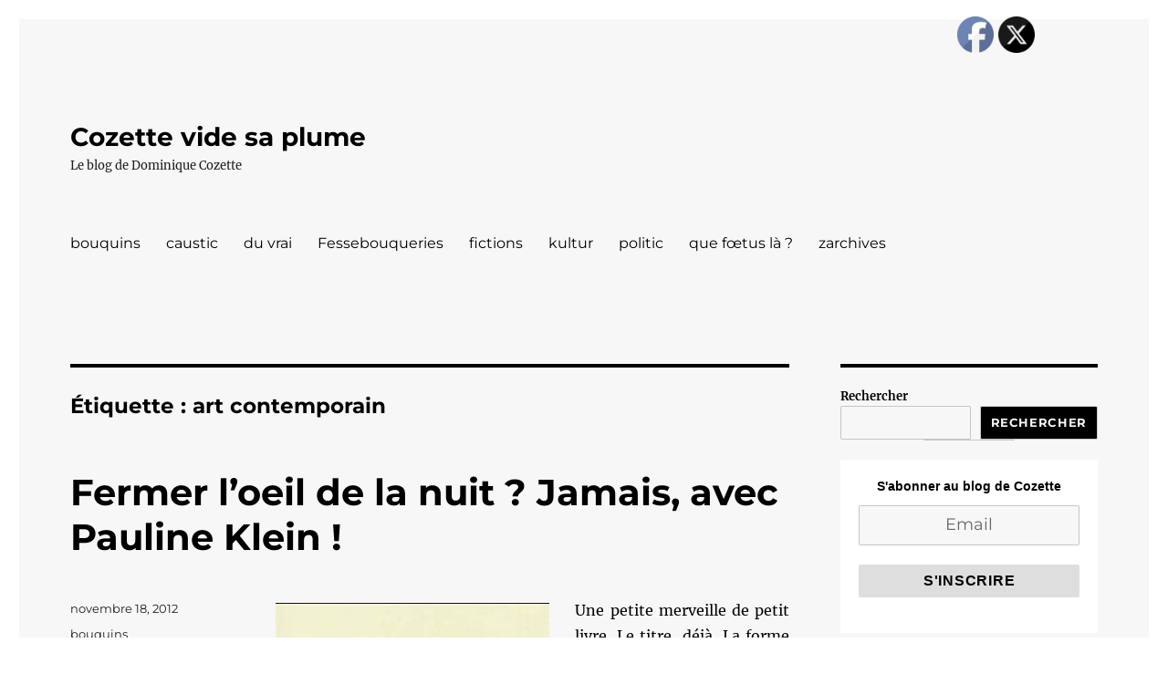

--- FILE ---
content_type: text/html; charset=UTF-8
request_url: https://cozette.org/tag/art-contemporain
body_size: 25578
content:
<!DOCTYPE html>
<html lang="fr-FR" class="no-js">
<head>
	<meta charset="UTF-8">
	<meta name="viewport" content="width=device-width, initial-scale=1.0">
	<link rel="profile" href="https://gmpg.org/xfn/11">
		<script>
(function(html){html.className = html.className.replace(/\bno-js\b/,'js')})(document.documentElement);
//# sourceURL=twentysixteen_javascript_detection
</script>
<title>art contemporain &#8211; Cozette vide sa plume</title>
<meta name='robots' content='max-image-preview:large' />
<link rel="alternate" type="application/rss+xml" title="Cozette vide sa plume &raquo; Flux" href="https://cozette.org/feed" />
<link rel="alternate" type="application/rss+xml" title="Cozette vide sa plume &raquo; Flux des commentaires" href="https://cozette.org/comments/feed" />
<link rel="alternate" type="application/rss+xml" title="Cozette vide sa plume &raquo; Flux de l’étiquette art contemporain" href="https://cozette.org/tag/art-contemporain/feed" />
<style id='wp-img-auto-sizes-contain-inline-css'>
img:is([sizes=auto i],[sizes^="auto," i]){contain-intrinsic-size:3000px 1500px}
/*# sourceURL=wp-img-auto-sizes-contain-inline-css */
</style>
<link rel='stylesheet' id='SFMCss-css' href='https://cozette.org/wp-content/plugins/feedburner-alternative-and-rss-redirect/css/sfm_style.css?ver=277ccd53fa0476f9cccaa174caae4d39' media='all' />
<link rel='stylesheet' id='SFMCSS-css' href='https://cozette.org/wp-content/plugins/feedburner-alternative-and-rss-redirect/css/sfm_widgetStyle.css?ver=277ccd53fa0476f9cccaa174caae4d39' media='all' />
<style id='wp-emoji-styles-inline-css'>

	img.wp-smiley, img.emoji {
		display: inline !important;
		border: none !important;
		box-shadow: none !important;
		height: 1em !important;
		width: 1em !important;
		margin: 0 0.07em !important;
		vertical-align: -0.1em !important;
		background: none !important;
		padding: 0 !important;
	}
/*# sourceURL=wp-emoji-styles-inline-css */
</style>
<style id='wp-block-library-inline-css'>
:root{--wp-block-synced-color:#7a00df;--wp-block-synced-color--rgb:122,0,223;--wp-bound-block-color:var(--wp-block-synced-color);--wp-editor-canvas-background:#ddd;--wp-admin-theme-color:#007cba;--wp-admin-theme-color--rgb:0,124,186;--wp-admin-theme-color-darker-10:#006ba1;--wp-admin-theme-color-darker-10--rgb:0,107,160.5;--wp-admin-theme-color-darker-20:#005a87;--wp-admin-theme-color-darker-20--rgb:0,90,135;--wp-admin-border-width-focus:2px}@media (min-resolution:192dpi){:root{--wp-admin-border-width-focus:1.5px}}.wp-element-button{cursor:pointer}:root .has-very-light-gray-background-color{background-color:#eee}:root .has-very-dark-gray-background-color{background-color:#313131}:root .has-very-light-gray-color{color:#eee}:root .has-very-dark-gray-color{color:#313131}:root .has-vivid-green-cyan-to-vivid-cyan-blue-gradient-background{background:linear-gradient(135deg,#00d084,#0693e3)}:root .has-purple-crush-gradient-background{background:linear-gradient(135deg,#34e2e4,#4721fb 50%,#ab1dfe)}:root .has-hazy-dawn-gradient-background{background:linear-gradient(135deg,#faaca8,#dad0ec)}:root .has-subdued-olive-gradient-background{background:linear-gradient(135deg,#fafae1,#67a671)}:root .has-atomic-cream-gradient-background{background:linear-gradient(135deg,#fdd79a,#004a59)}:root .has-nightshade-gradient-background{background:linear-gradient(135deg,#330968,#31cdcf)}:root .has-midnight-gradient-background{background:linear-gradient(135deg,#020381,#2874fc)}:root{--wp--preset--font-size--normal:16px;--wp--preset--font-size--huge:42px}.has-regular-font-size{font-size:1em}.has-larger-font-size{font-size:2.625em}.has-normal-font-size{font-size:var(--wp--preset--font-size--normal)}.has-huge-font-size{font-size:var(--wp--preset--font-size--huge)}.has-text-align-center{text-align:center}.has-text-align-left{text-align:left}.has-text-align-right{text-align:right}.has-fit-text{white-space:nowrap!important}#end-resizable-editor-section{display:none}.aligncenter{clear:both}.items-justified-left{justify-content:flex-start}.items-justified-center{justify-content:center}.items-justified-right{justify-content:flex-end}.items-justified-space-between{justify-content:space-between}.screen-reader-text{border:0;clip-path:inset(50%);height:1px;margin:-1px;overflow:hidden;padding:0;position:absolute;width:1px;word-wrap:normal!important}.screen-reader-text:focus{background-color:#ddd;clip-path:none;color:#444;display:block;font-size:1em;height:auto;left:5px;line-height:normal;padding:15px 23px 14px;text-decoration:none;top:5px;width:auto;z-index:100000}html :where(.has-border-color){border-style:solid}html :where([style*=border-top-color]){border-top-style:solid}html :where([style*=border-right-color]){border-right-style:solid}html :where([style*=border-bottom-color]){border-bottom-style:solid}html :where([style*=border-left-color]){border-left-style:solid}html :where([style*=border-width]){border-style:solid}html :where([style*=border-top-width]){border-top-style:solid}html :where([style*=border-right-width]){border-right-style:solid}html :where([style*=border-bottom-width]){border-bottom-style:solid}html :where([style*=border-left-width]){border-left-style:solid}html :where(img[class*=wp-image-]){height:auto;max-width:100%}:where(figure){margin:0 0 1em}html :where(.is-position-sticky){--wp-admin--admin-bar--position-offset:var(--wp-admin--admin-bar--height,0px)}@media screen and (max-width:600px){html :where(.is-position-sticky){--wp-admin--admin-bar--position-offset:0px}}

/*# sourceURL=wp-block-library-inline-css */
</style><style id='wp-block-archives-inline-css'>
.wp-block-archives{box-sizing:border-box}.wp-block-archives-dropdown label{display:block}
/*# sourceURL=https://cozette.org/wp-includes/blocks/archives/style.min.css */
</style>
<style id='wp-block-heading-inline-css'>
h1:where(.wp-block-heading).has-background,h2:where(.wp-block-heading).has-background,h3:where(.wp-block-heading).has-background,h4:where(.wp-block-heading).has-background,h5:where(.wp-block-heading).has-background,h6:where(.wp-block-heading).has-background{padding:1.25em 2.375em}h1.has-text-align-left[style*=writing-mode]:where([style*=vertical-lr]),h1.has-text-align-right[style*=writing-mode]:where([style*=vertical-rl]),h2.has-text-align-left[style*=writing-mode]:where([style*=vertical-lr]),h2.has-text-align-right[style*=writing-mode]:where([style*=vertical-rl]),h3.has-text-align-left[style*=writing-mode]:where([style*=vertical-lr]),h3.has-text-align-right[style*=writing-mode]:where([style*=vertical-rl]),h4.has-text-align-left[style*=writing-mode]:where([style*=vertical-lr]),h4.has-text-align-right[style*=writing-mode]:where([style*=vertical-rl]),h5.has-text-align-left[style*=writing-mode]:where([style*=vertical-lr]),h5.has-text-align-right[style*=writing-mode]:where([style*=vertical-rl]),h6.has-text-align-left[style*=writing-mode]:where([style*=vertical-lr]),h6.has-text-align-right[style*=writing-mode]:where([style*=vertical-rl]){rotate:180deg}
/*# sourceURL=https://cozette.org/wp-includes/blocks/heading/style.min.css */
</style>
<style id='wp-block-latest-posts-inline-css'>
.wp-block-latest-posts{box-sizing:border-box}.wp-block-latest-posts.alignleft{margin-right:2em}.wp-block-latest-posts.alignright{margin-left:2em}.wp-block-latest-posts.wp-block-latest-posts__list{list-style:none}.wp-block-latest-posts.wp-block-latest-posts__list li{clear:both;overflow-wrap:break-word}.wp-block-latest-posts.is-grid{display:flex;flex-wrap:wrap}.wp-block-latest-posts.is-grid li{margin:0 1.25em 1.25em 0;width:100%}@media (min-width:600px){.wp-block-latest-posts.columns-2 li{width:calc(50% - .625em)}.wp-block-latest-posts.columns-2 li:nth-child(2n){margin-right:0}.wp-block-latest-posts.columns-3 li{width:calc(33.33333% - .83333em)}.wp-block-latest-posts.columns-3 li:nth-child(3n){margin-right:0}.wp-block-latest-posts.columns-4 li{width:calc(25% - .9375em)}.wp-block-latest-posts.columns-4 li:nth-child(4n){margin-right:0}.wp-block-latest-posts.columns-5 li{width:calc(20% - 1em)}.wp-block-latest-posts.columns-5 li:nth-child(5n){margin-right:0}.wp-block-latest-posts.columns-6 li{width:calc(16.66667% - 1.04167em)}.wp-block-latest-posts.columns-6 li:nth-child(6n){margin-right:0}}:root :where(.wp-block-latest-posts.is-grid){padding:0}:root :where(.wp-block-latest-posts.wp-block-latest-posts__list){padding-left:0}.wp-block-latest-posts__post-author,.wp-block-latest-posts__post-date{display:block;font-size:.8125em}.wp-block-latest-posts__post-excerpt,.wp-block-latest-posts__post-full-content{margin-bottom:1em;margin-top:.5em}.wp-block-latest-posts__featured-image a{display:inline-block}.wp-block-latest-posts__featured-image img{height:auto;max-width:100%;width:auto}.wp-block-latest-posts__featured-image.alignleft{float:left;margin-right:1em}.wp-block-latest-posts__featured-image.alignright{float:right;margin-left:1em}.wp-block-latest-posts__featured-image.aligncenter{margin-bottom:1em;text-align:center}
/*# sourceURL=https://cozette.org/wp-includes/blocks/latest-posts/style.min.css */
</style>
<style id='wp-block-list-inline-css'>
ol,ul{box-sizing:border-box}:root :where(.wp-block-list.has-background){padding:1.25em 2.375em}
/*# sourceURL=https://cozette.org/wp-includes/blocks/list/style.min.css */
</style>
<style id='wp-block-search-inline-css'>
.wp-block-search__button{margin-left:10px;word-break:normal}.wp-block-search__button.has-icon{line-height:0}.wp-block-search__button svg{height:1.25em;min-height:24px;min-width:24px;width:1.25em;fill:currentColor;vertical-align:text-bottom}:where(.wp-block-search__button){border:1px solid #ccc;padding:6px 10px}.wp-block-search__inside-wrapper{display:flex;flex:auto;flex-wrap:nowrap;max-width:100%}.wp-block-search__label{width:100%}.wp-block-search.wp-block-search__button-only .wp-block-search__button{box-sizing:border-box;display:flex;flex-shrink:0;justify-content:center;margin-left:0;max-width:100%}.wp-block-search.wp-block-search__button-only .wp-block-search__inside-wrapper{min-width:0!important;transition-property:width}.wp-block-search.wp-block-search__button-only .wp-block-search__input{flex-basis:100%;transition-duration:.3s}.wp-block-search.wp-block-search__button-only.wp-block-search__searchfield-hidden,.wp-block-search.wp-block-search__button-only.wp-block-search__searchfield-hidden .wp-block-search__inside-wrapper{overflow:hidden}.wp-block-search.wp-block-search__button-only.wp-block-search__searchfield-hidden .wp-block-search__input{border-left-width:0!important;border-right-width:0!important;flex-basis:0;flex-grow:0;margin:0;min-width:0!important;padding-left:0!important;padding-right:0!important;width:0!important}:where(.wp-block-search__input){appearance:none;border:1px solid #949494;flex-grow:1;font-family:inherit;font-size:inherit;font-style:inherit;font-weight:inherit;letter-spacing:inherit;line-height:inherit;margin-left:0;margin-right:0;min-width:3rem;padding:8px;text-decoration:unset!important;text-transform:inherit}:where(.wp-block-search__button-inside .wp-block-search__inside-wrapper){background-color:#fff;border:1px solid #949494;box-sizing:border-box;padding:4px}:where(.wp-block-search__button-inside .wp-block-search__inside-wrapper) .wp-block-search__input{border:none;border-radius:0;padding:0 4px}:where(.wp-block-search__button-inside .wp-block-search__inside-wrapper) .wp-block-search__input:focus{outline:none}:where(.wp-block-search__button-inside .wp-block-search__inside-wrapper) :where(.wp-block-search__button){padding:4px 8px}.wp-block-search.aligncenter .wp-block-search__inside-wrapper{margin:auto}.wp-block[data-align=right] .wp-block-search.wp-block-search__button-only .wp-block-search__inside-wrapper{float:right}
/*# sourceURL=https://cozette.org/wp-includes/blocks/search/style.min.css */
</style>
<style id='wp-block-search-theme-inline-css'>
.wp-block-search .wp-block-search__label{font-weight:700}.wp-block-search__button{border:1px solid #ccc;padding:.375em .625em}
/*# sourceURL=https://cozette.org/wp-includes/blocks/search/theme.min.css */
</style>
<style id='wp-block-group-inline-css'>
.wp-block-group{box-sizing:border-box}:where(.wp-block-group.wp-block-group-is-layout-constrained){position:relative}
/*# sourceURL=https://cozette.org/wp-includes/blocks/group/style.min.css */
</style>
<style id='wp-block-group-theme-inline-css'>
:where(.wp-block-group.has-background){padding:1.25em 2.375em}
/*# sourceURL=https://cozette.org/wp-includes/blocks/group/theme.min.css */
</style>
<style id='wp-block-paragraph-inline-css'>
.is-small-text{font-size:.875em}.is-regular-text{font-size:1em}.is-large-text{font-size:2.25em}.is-larger-text{font-size:3em}.has-drop-cap:not(:focus):first-letter{float:left;font-size:8.4em;font-style:normal;font-weight:100;line-height:.68;margin:.05em .1em 0 0;text-transform:uppercase}body.rtl .has-drop-cap:not(:focus):first-letter{float:none;margin-left:.1em}p.has-drop-cap.has-background{overflow:hidden}:root :where(p.has-background){padding:1.25em 2.375em}:where(p.has-text-color:not(.has-link-color)) a{color:inherit}p.has-text-align-left[style*="writing-mode:vertical-lr"],p.has-text-align-right[style*="writing-mode:vertical-rl"]{rotate:180deg}
/*# sourceURL=https://cozette.org/wp-includes/blocks/paragraph/style.min.css */
</style>
<style id='wp-block-separator-inline-css'>
@charset "UTF-8";.wp-block-separator{border:none;border-top:2px solid}:root :where(.wp-block-separator.is-style-dots){height:auto;line-height:1;text-align:center}:root :where(.wp-block-separator.is-style-dots):before{color:currentColor;content:"···";font-family:serif;font-size:1.5em;letter-spacing:2em;padding-left:2em}.wp-block-separator.is-style-dots{background:none!important;border:none!important}
/*# sourceURL=https://cozette.org/wp-includes/blocks/separator/style.min.css */
</style>
<style id='wp-block-separator-theme-inline-css'>
.wp-block-separator.has-css-opacity{opacity:.4}.wp-block-separator{border:none;border-bottom:2px solid;margin-left:auto;margin-right:auto}.wp-block-separator.has-alpha-channel-opacity{opacity:1}.wp-block-separator:not(.is-style-wide):not(.is-style-dots){width:100px}.wp-block-separator.has-background:not(.is-style-dots){border-bottom:none;height:1px}.wp-block-separator.has-background:not(.is-style-wide):not(.is-style-dots){height:2px}
/*# sourceURL=https://cozette.org/wp-includes/blocks/separator/theme.min.css */
</style>
<style id='global-styles-inline-css'>
:root{--wp--preset--aspect-ratio--square: 1;--wp--preset--aspect-ratio--4-3: 4/3;--wp--preset--aspect-ratio--3-4: 3/4;--wp--preset--aspect-ratio--3-2: 3/2;--wp--preset--aspect-ratio--2-3: 2/3;--wp--preset--aspect-ratio--16-9: 16/9;--wp--preset--aspect-ratio--9-16: 9/16;--wp--preset--color--black: #000000;--wp--preset--color--cyan-bluish-gray: #abb8c3;--wp--preset--color--white: #fff;--wp--preset--color--pale-pink: #f78da7;--wp--preset--color--vivid-red: #cf2e2e;--wp--preset--color--luminous-vivid-orange: #ff6900;--wp--preset--color--luminous-vivid-amber: #fcb900;--wp--preset--color--light-green-cyan: #7bdcb5;--wp--preset--color--vivid-green-cyan: #00d084;--wp--preset--color--pale-cyan-blue: #8ed1fc;--wp--preset--color--vivid-cyan-blue: #0693e3;--wp--preset--color--vivid-purple: #9b51e0;--wp--preset--color--dark-gray: #1a1a1a;--wp--preset--color--medium-gray: #686868;--wp--preset--color--light-gray: #e5e5e5;--wp--preset--color--blue-gray: #4d545c;--wp--preset--color--bright-blue: #007acc;--wp--preset--color--light-blue: #9adffd;--wp--preset--color--dark-brown: #402b30;--wp--preset--color--medium-brown: #774e24;--wp--preset--color--dark-red: #640c1f;--wp--preset--color--bright-red: #ff675f;--wp--preset--color--yellow: #ffef8e;--wp--preset--gradient--vivid-cyan-blue-to-vivid-purple: linear-gradient(135deg,rgb(6,147,227) 0%,rgb(155,81,224) 100%);--wp--preset--gradient--light-green-cyan-to-vivid-green-cyan: linear-gradient(135deg,rgb(122,220,180) 0%,rgb(0,208,130) 100%);--wp--preset--gradient--luminous-vivid-amber-to-luminous-vivid-orange: linear-gradient(135deg,rgb(252,185,0) 0%,rgb(255,105,0) 100%);--wp--preset--gradient--luminous-vivid-orange-to-vivid-red: linear-gradient(135deg,rgb(255,105,0) 0%,rgb(207,46,46) 100%);--wp--preset--gradient--very-light-gray-to-cyan-bluish-gray: linear-gradient(135deg,rgb(238,238,238) 0%,rgb(169,184,195) 100%);--wp--preset--gradient--cool-to-warm-spectrum: linear-gradient(135deg,rgb(74,234,220) 0%,rgb(151,120,209) 20%,rgb(207,42,186) 40%,rgb(238,44,130) 60%,rgb(251,105,98) 80%,rgb(254,248,76) 100%);--wp--preset--gradient--blush-light-purple: linear-gradient(135deg,rgb(255,206,236) 0%,rgb(152,150,240) 100%);--wp--preset--gradient--blush-bordeaux: linear-gradient(135deg,rgb(254,205,165) 0%,rgb(254,45,45) 50%,rgb(107,0,62) 100%);--wp--preset--gradient--luminous-dusk: linear-gradient(135deg,rgb(255,203,112) 0%,rgb(199,81,192) 50%,rgb(65,88,208) 100%);--wp--preset--gradient--pale-ocean: linear-gradient(135deg,rgb(255,245,203) 0%,rgb(182,227,212) 50%,rgb(51,167,181) 100%);--wp--preset--gradient--electric-grass: linear-gradient(135deg,rgb(202,248,128) 0%,rgb(113,206,126) 100%);--wp--preset--gradient--midnight: linear-gradient(135deg,rgb(2,3,129) 0%,rgb(40,116,252) 100%);--wp--preset--font-size--small: 13px;--wp--preset--font-size--medium: 20px;--wp--preset--font-size--large: 36px;--wp--preset--font-size--x-large: 42px;--wp--preset--spacing--20: 0.44rem;--wp--preset--spacing--30: 0.67rem;--wp--preset--spacing--40: 1rem;--wp--preset--spacing--50: 1.5rem;--wp--preset--spacing--60: 2.25rem;--wp--preset--spacing--70: 3.38rem;--wp--preset--spacing--80: 5.06rem;--wp--preset--shadow--natural: 6px 6px 9px rgba(0, 0, 0, 0.2);--wp--preset--shadow--deep: 12px 12px 50px rgba(0, 0, 0, 0.4);--wp--preset--shadow--sharp: 6px 6px 0px rgba(0, 0, 0, 0.2);--wp--preset--shadow--outlined: 6px 6px 0px -3px rgb(255, 255, 255), 6px 6px rgb(0, 0, 0);--wp--preset--shadow--crisp: 6px 6px 0px rgb(0, 0, 0);}:where(.is-layout-flex){gap: 0.5em;}:where(.is-layout-grid){gap: 0.5em;}body .is-layout-flex{display: flex;}.is-layout-flex{flex-wrap: wrap;align-items: center;}.is-layout-flex > :is(*, div){margin: 0;}body .is-layout-grid{display: grid;}.is-layout-grid > :is(*, div){margin: 0;}:where(.wp-block-columns.is-layout-flex){gap: 2em;}:where(.wp-block-columns.is-layout-grid){gap: 2em;}:where(.wp-block-post-template.is-layout-flex){gap: 1.25em;}:where(.wp-block-post-template.is-layout-grid){gap: 1.25em;}.has-black-color{color: var(--wp--preset--color--black) !important;}.has-cyan-bluish-gray-color{color: var(--wp--preset--color--cyan-bluish-gray) !important;}.has-white-color{color: var(--wp--preset--color--white) !important;}.has-pale-pink-color{color: var(--wp--preset--color--pale-pink) !important;}.has-vivid-red-color{color: var(--wp--preset--color--vivid-red) !important;}.has-luminous-vivid-orange-color{color: var(--wp--preset--color--luminous-vivid-orange) !important;}.has-luminous-vivid-amber-color{color: var(--wp--preset--color--luminous-vivid-amber) !important;}.has-light-green-cyan-color{color: var(--wp--preset--color--light-green-cyan) !important;}.has-vivid-green-cyan-color{color: var(--wp--preset--color--vivid-green-cyan) !important;}.has-pale-cyan-blue-color{color: var(--wp--preset--color--pale-cyan-blue) !important;}.has-vivid-cyan-blue-color{color: var(--wp--preset--color--vivid-cyan-blue) !important;}.has-vivid-purple-color{color: var(--wp--preset--color--vivid-purple) !important;}.has-black-background-color{background-color: var(--wp--preset--color--black) !important;}.has-cyan-bluish-gray-background-color{background-color: var(--wp--preset--color--cyan-bluish-gray) !important;}.has-white-background-color{background-color: var(--wp--preset--color--white) !important;}.has-pale-pink-background-color{background-color: var(--wp--preset--color--pale-pink) !important;}.has-vivid-red-background-color{background-color: var(--wp--preset--color--vivid-red) !important;}.has-luminous-vivid-orange-background-color{background-color: var(--wp--preset--color--luminous-vivid-orange) !important;}.has-luminous-vivid-amber-background-color{background-color: var(--wp--preset--color--luminous-vivid-amber) !important;}.has-light-green-cyan-background-color{background-color: var(--wp--preset--color--light-green-cyan) !important;}.has-vivid-green-cyan-background-color{background-color: var(--wp--preset--color--vivid-green-cyan) !important;}.has-pale-cyan-blue-background-color{background-color: var(--wp--preset--color--pale-cyan-blue) !important;}.has-vivid-cyan-blue-background-color{background-color: var(--wp--preset--color--vivid-cyan-blue) !important;}.has-vivid-purple-background-color{background-color: var(--wp--preset--color--vivid-purple) !important;}.has-black-border-color{border-color: var(--wp--preset--color--black) !important;}.has-cyan-bluish-gray-border-color{border-color: var(--wp--preset--color--cyan-bluish-gray) !important;}.has-white-border-color{border-color: var(--wp--preset--color--white) !important;}.has-pale-pink-border-color{border-color: var(--wp--preset--color--pale-pink) !important;}.has-vivid-red-border-color{border-color: var(--wp--preset--color--vivid-red) !important;}.has-luminous-vivid-orange-border-color{border-color: var(--wp--preset--color--luminous-vivid-orange) !important;}.has-luminous-vivid-amber-border-color{border-color: var(--wp--preset--color--luminous-vivid-amber) !important;}.has-light-green-cyan-border-color{border-color: var(--wp--preset--color--light-green-cyan) !important;}.has-vivid-green-cyan-border-color{border-color: var(--wp--preset--color--vivid-green-cyan) !important;}.has-pale-cyan-blue-border-color{border-color: var(--wp--preset--color--pale-cyan-blue) !important;}.has-vivid-cyan-blue-border-color{border-color: var(--wp--preset--color--vivid-cyan-blue) !important;}.has-vivid-purple-border-color{border-color: var(--wp--preset--color--vivid-purple) !important;}.has-vivid-cyan-blue-to-vivid-purple-gradient-background{background: var(--wp--preset--gradient--vivid-cyan-blue-to-vivid-purple) !important;}.has-light-green-cyan-to-vivid-green-cyan-gradient-background{background: var(--wp--preset--gradient--light-green-cyan-to-vivid-green-cyan) !important;}.has-luminous-vivid-amber-to-luminous-vivid-orange-gradient-background{background: var(--wp--preset--gradient--luminous-vivid-amber-to-luminous-vivid-orange) !important;}.has-luminous-vivid-orange-to-vivid-red-gradient-background{background: var(--wp--preset--gradient--luminous-vivid-orange-to-vivid-red) !important;}.has-very-light-gray-to-cyan-bluish-gray-gradient-background{background: var(--wp--preset--gradient--very-light-gray-to-cyan-bluish-gray) !important;}.has-cool-to-warm-spectrum-gradient-background{background: var(--wp--preset--gradient--cool-to-warm-spectrum) !important;}.has-blush-light-purple-gradient-background{background: var(--wp--preset--gradient--blush-light-purple) !important;}.has-blush-bordeaux-gradient-background{background: var(--wp--preset--gradient--blush-bordeaux) !important;}.has-luminous-dusk-gradient-background{background: var(--wp--preset--gradient--luminous-dusk) !important;}.has-pale-ocean-gradient-background{background: var(--wp--preset--gradient--pale-ocean) !important;}.has-electric-grass-gradient-background{background: var(--wp--preset--gradient--electric-grass) !important;}.has-midnight-gradient-background{background: var(--wp--preset--gradient--midnight) !important;}.has-small-font-size{font-size: var(--wp--preset--font-size--small) !important;}.has-medium-font-size{font-size: var(--wp--preset--font-size--medium) !important;}.has-large-font-size{font-size: var(--wp--preset--font-size--large) !important;}.has-x-large-font-size{font-size: var(--wp--preset--font-size--x-large) !important;}
/*# sourceURL=global-styles-inline-css */
</style>

<style id='classic-theme-styles-inline-css'>
/*! This file is auto-generated */
.wp-block-button__link{color:#fff;background-color:#32373c;border-radius:9999px;box-shadow:none;text-decoration:none;padding:calc(.667em + 2px) calc(1.333em + 2px);font-size:1.125em}.wp-block-file__button{background:#32373c;color:#fff;text-decoration:none}
/*# sourceURL=/wp-includes/css/classic-themes.min.css */
</style>
<link rel='stylesheet' id='SFSImainCss-css' href='https://cozette.org/wp-content/plugins/ultimate-social-media-icons/css/sfsi-style.css?ver=2.9.6' media='all' />
<link rel='stylesheet' id='twentysixteen-fonts-css' href='https://cozette.org/wp-content/themes/twentysixteen/fonts/merriweather-plus-montserrat-plus-inconsolata.css?ver=20230328' media='all' />
<link rel='stylesheet' id='genericons-css' href='https://cozette.org/wp-content/themes/twentysixteen/genericons/genericons.css?ver=20251101' media='all' />
<link rel='stylesheet' id='twentysixteen-style-css' href='https://cozette.org/wp-content/themes/twentysixteen/style.css?ver=20251202' media='all' />
<style id='twentysixteen-style-inline-css'>
	/* Color Scheme */

	/* Background Color */
	body {
		background-color: #616a73;
	}

	/* Page Background Color */
	.site {
		background-color: #4d545c;
	}

	mark,
	ins,
	button,
	button[disabled]:hover,
	button[disabled]:focus,
	input[type="button"],
	input[type="button"][disabled]:hover,
	input[type="button"][disabled]:focus,
	input[type="reset"],
	input[type="reset"][disabled]:hover,
	input[type="reset"][disabled]:focus,
	input[type="submit"],
	input[type="submit"][disabled]:hover,
	input[type="submit"][disabled]:focus,
	.menu-toggle.toggled-on,
	.menu-toggle.toggled-on:hover,
	.menu-toggle.toggled-on:focus,
	.pagination .prev,
	.pagination .next,
	.pagination .prev:hover,
	.pagination .prev:focus,
	.pagination .next:hover,
	.pagination .next:focus,
	.pagination .nav-links:before,
	.pagination .nav-links:after,
	.widget_calendar tbody a,
	.widget_calendar tbody a:hover,
	.widget_calendar tbody a:focus,
	.page-links a,
	.page-links a:hover,
	.page-links a:focus {
		color: #4d545c;
	}

	/* Link Color */
	.menu-toggle:hover,
	.menu-toggle:focus,
	a,
	.main-navigation a:hover,
	.main-navigation a:focus,
	.dropdown-toggle:hover,
	.dropdown-toggle:focus,
	.social-navigation a:hover:before,
	.social-navigation a:focus:before,
	.post-navigation a:hover .post-title,
	.post-navigation a:focus .post-title,
	.tagcloud a:hover,
	.tagcloud a:focus,
	.site-branding .site-title a:hover,
	.site-branding .site-title a:focus,
	.entry-title a:hover,
	.entry-title a:focus,
	.entry-footer a:hover,
	.entry-footer a:focus,
	.comment-metadata a:hover,
	.comment-metadata a:focus,
	.pingback .comment-edit-link:hover,
	.pingback .comment-edit-link:focus,
	.comment-reply-link,
	.comment-reply-link:hover,
	.comment-reply-link:focus,
	.required,
	.site-info a:hover,
	.site-info a:focus {
		color: #c7c7c7;
	}

	mark,
	ins,
	button:hover,
	button:focus,
	input[type="button"]:hover,
	input[type="button"]:focus,
	input[type="reset"]:hover,
	input[type="reset"]:focus,
	input[type="submit"]:hover,
	input[type="submit"]:focus,
	.pagination .prev:hover,
	.pagination .prev:focus,
	.pagination .next:hover,
	.pagination .next:focus,
	.widget_calendar tbody a,
	.page-links a:hover,
	.page-links a:focus {
		background-color: #c7c7c7;
	}

	input[type="date"]:focus,
	input[type="time"]:focus,
	input[type="datetime-local"]:focus,
	input[type="week"]:focus,
	input[type="month"]:focus,
	input[type="text"]:focus,
	input[type="email"]:focus,
	input[type="url"]:focus,
	input[type="password"]:focus,
	input[type="search"]:focus,
	input[type="tel"]:focus,
	input[type="number"]:focus,
	textarea:focus,
	.tagcloud a:hover,
	.tagcloud a:focus,
	.menu-toggle:hover,
	.menu-toggle:focus {
		border-color: #c7c7c7;
	}

	/* Main Text Color */
	body,
	blockquote cite,
	blockquote small,
	.main-navigation a,
	.menu-toggle,
	.dropdown-toggle,
	.social-navigation a,
	.post-navigation a,
	.pagination a:hover,
	.pagination a:focus,
	.widget-title a,
	.site-branding .site-title a,
	.entry-title a,
	.page-links > .page-links-title,
	.comment-author,
	.comment-reply-title small a:hover,
	.comment-reply-title small a:focus {
		color: #f2f2f2;
	}

	blockquote,
	.menu-toggle.toggled-on,
	.menu-toggle.toggled-on:hover,
	.menu-toggle.toggled-on:focus,
	.post-navigation,
	.post-navigation div + div,
	.pagination,
	.widget,
	.page-header,
	.page-links a,
	.comments-title,
	.comment-reply-title {
		border-color: #f2f2f2;
	}

	button,
	button[disabled]:hover,
	button[disabled]:focus,
	input[type="button"],
	input[type="button"][disabled]:hover,
	input[type="button"][disabled]:focus,
	input[type="reset"],
	input[type="reset"][disabled]:hover,
	input[type="reset"][disabled]:focus,
	input[type="submit"],
	input[type="submit"][disabled]:hover,
	input[type="submit"][disabled]:focus,
	.menu-toggle.toggled-on,
	.menu-toggle.toggled-on:hover,
	.menu-toggle.toggled-on:focus,
	.pagination:before,
	.pagination:after,
	.pagination .prev,
	.pagination .next,
	.page-links a {
		background-color: #f2f2f2;
	}

	/* Secondary Text Color */

	/**
	 * IE8 and earlier will drop any block with CSS3 selectors.
	 * Do not combine these styles with the next block.
	 */
	body:not(.search-results) .entry-summary {
		color: #f2f2f2;
	}

	blockquote,
	.post-password-form label,
	a:hover,
	a:focus,
	a:active,
	.post-navigation .meta-nav,
	.image-navigation,
	.comment-navigation,
	.widget_recent_entries .post-date,
	.widget_rss .rss-date,
	.widget_rss cite,
	.site-description,
	.author-bio,
	.entry-footer,
	.entry-footer a,
	.sticky-post,
	.taxonomy-description,
	.entry-caption,
	.comment-metadata,
	.pingback .edit-link,
	.comment-metadata a,
	.pingback .comment-edit-link,
	.comment-form label,
	.comment-notes,
	.comment-awaiting-moderation,
	.logged-in-as,
	.form-allowed-tags,
	.site-info,
	.site-info a,
	.wp-caption .wp-caption-text,
	.gallery-caption,
	.widecolumn label,
	.widecolumn .mu_register label {
		color: #f2f2f2;
	}

	.widget_calendar tbody a:hover,
	.widget_calendar tbody a:focus {
		background-color: #f2f2f2;
	}

	/* Border Color */
	fieldset,
	pre,
	abbr,
	acronym,
	table,
	th,
	td,
	input[type="date"],
	input[type="time"],
	input[type="datetime-local"],
	input[type="week"],
	input[type="month"],
	input[type="text"],
	input[type="email"],
	input[type="url"],
	input[type="password"],
	input[type="search"],
	input[type="tel"],
	input[type="number"],
	textarea,
	.main-navigation li,
	.main-navigation .primary-menu,
	.menu-toggle,
	.dropdown-toggle:after,
	.social-navigation a,
	.image-navigation,
	.comment-navigation,
	.tagcloud a,
	.entry-content,
	.entry-summary,
	.page-links a,
	.page-links > span,
	.comment-list article,
	.comment-list .pingback,
	.comment-list .trackback,
	.comment-reply-link,
	.no-comments,
	.widecolumn .mu_register .mu_alert {
		border-color: rgba( 242, 242, 242, 0.2);
	}

	hr,
	code {
		background-color: rgba( 242, 242, 242, 0.2);
	}

	@media screen and (min-width: 56.875em) {
		.main-navigation li:hover > a,
		.main-navigation li.focus > a {
			color: #c7c7c7;
		}

		.main-navigation ul ul,
		.main-navigation ul ul li {
			border-color: rgba( 242, 242, 242, 0.2);
		}

		.main-navigation ul ul:before {
			border-top-color: rgba( 242, 242, 242, 0.2);
			border-bottom-color: rgba( 242, 242, 242, 0.2);
		}

		.main-navigation ul ul li {
			background-color: #4d545c;
		}

		.main-navigation ul ul:after {
			border-top-color: #4d545c;
			border-bottom-color: #4d545c;
		}
	}


		/* Custom Page Background Color */
		.site {
			background-color: #f7f7f7;
		}

		mark,
		ins,
		button,
		button[disabled]:hover,
		button[disabled]:focus,
		input[type="button"],
		input[type="button"][disabled]:hover,
		input[type="button"][disabled]:focus,
		input[type="reset"],
		input[type="reset"][disabled]:hover,
		input[type="reset"][disabled]:focus,
		input[type="submit"],
		input[type="submit"][disabled]:hover,
		input[type="submit"][disabled]:focus,
		.menu-toggle.toggled-on,
		.menu-toggle.toggled-on:hover,
		.menu-toggle.toggled-on:focus,
		.pagination .prev,
		.pagination .next,
		.pagination .prev:hover,
		.pagination .prev:focus,
		.pagination .next:hover,
		.pagination .next:focus,
		.pagination .nav-links:before,
		.pagination .nav-links:after,
		.widget_calendar tbody a,
		.widget_calendar tbody a:hover,
		.widget_calendar tbody a:focus,
		.page-links a,
		.page-links a:hover,
		.page-links a:focus {
			color: #f7f7f7;
		}

		@media screen and (min-width: 56.875em) {
			.main-navigation ul ul li {
				background-color: #f7f7f7;
			}

			.main-navigation ul ul:after {
				border-top-color: #f7f7f7;
				border-bottom-color: #f7f7f7;
			}
		}
	

		/* Custom Link Color */
		.menu-toggle:hover,
		.menu-toggle:focus,
		a,
		.main-navigation a:hover,
		.main-navigation a:focus,
		.dropdown-toggle:hover,
		.dropdown-toggle:focus,
		.social-navigation a:hover:before,
		.social-navigation a:focus:before,
		.post-navigation a:hover .post-title,
		.post-navigation a:focus .post-title,
		.tagcloud a:hover,
		.tagcloud a:focus,
		.site-branding .site-title a:hover,
		.site-branding .site-title a:focus,
		.entry-title a:hover,
		.entry-title a:focus,
		.entry-footer a:hover,
		.entry-footer a:focus,
		.comment-metadata a:hover,
		.comment-metadata a:focus,
		.pingback .comment-edit-link:hover,
		.pingback .comment-edit-link:focus,
		.comment-reply-link,
		.comment-reply-link:hover,
		.comment-reply-link:focus,
		.required,
		.site-info a:hover,
		.site-info a:focus {
			color: #ad2626;
		}

		mark,
		ins,
		button:hover,
		button:focus,
		input[type="button"]:hover,
		input[type="button"]:focus,
		input[type="reset"]:hover,
		input[type="reset"]:focus,
		input[type="submit"]:hover,
		input[type="submit"]:focus,
		.pagination .prev:hover,
		.pagination .prev:focus,
		.pagination .next:hover,
		.pagination .next:focus,
		.widget_calendar tbody a,
		.page-links a:hover,
		.page-links a:focus {
			background-color: #ad2626;
		}

		input[type="date"]:focus,
		input[type="time"]:focus,
		input[type="datetime-local"]:focus,
		input[type="week"]:focus,
		input[type="month"]:focus,
		input[type="text"]:focus,
		input[type="email"]:focus,
		input[type="url"]:focus,
		input[type="password"]:focus,
		input[type="search"]:focus,
		input[type="tel"]:focus,
		input[type="number"]:focus,
		textarea:focus,
		.tagcloud a:hover,
		.tagcloud a:focus,
		.menu-toggle:hover,
		.menu-toggle:focus {
			border-color: #ad2626;
		}

		@media screen and (min-width: 56.875em) {
			.main-navigation li:hover > a,
			.main-navigation li.focus > a {
				color: #ad2626;
			}
		}
	

		/* Custom Main Text Color */
		body,
		blockquote cite,
		blockquote small,
		.main-navigation a,
		.menu-toggle,
		.dropdown-toggle,
		.social-navigation a,
		.post-navigation a,
		.pagination a:hover,
		.pagination a:focus,
		.widget-title a,
		.site-branding .site-title a,
		.entry-title a,
		.page-links > .page-links-title,
		.comment-author,
		.comment-reply-title small a:hover,
		.comment-reply-title small a:focus {
			color: #000000;
		}

		blockquote,
		.menu-toggle.toggled-on,
		.menu-toggle.toggled-on:hover,
		.menu-toggle.toggled-on:focus,
		.post-navigation,
		.post-navigation div + div,
		.pagination,
		.widget,
		.page-header,
		.page-links a,
		.comments-title,
		.comment-reply-title {
			border-color: #000000;
		}

		button,
		button[disabled]:hover,
		button[disabled]:focus,
		input[type="button"],
		input[type="button"][disabled]:hover,
		input[type="button"][disabled]:focus,
		input[type="reset"],
		input[type="reset"][disabled]:hover,
		input[type="reset"][disabled]:focus,
		input[type="submit"],
		input[type="submit"][disabled]:hover,
		input[type="submit"][disabled]:focus,
		.menu-toggle.toggled-on,
		.menu-toggle.toggled-on:hover,
		.menu-toggle.toggled-on:focus,
		.pagination:before,
		.pagination:after,
		.pagination .prev,
		.pagination .next,
		.page-links a {
			background-color: #000000;
		}

		/* Border Color */
		fieldset,
		pre,
		abbr,
		acronym,
		table,
		th,
		td,
		input[type="date"],
		input[type="time"],
		input[type="datetime-local"],
		input[type="week"],
		input[type="month"],
		input[type="text"],
		input[type="email"],
		input[type="url"],
		input[type="password"],
		input[type="search"],
		input[type="tel"],
		input[type="number"],
		textarea,
		.main-navigation li,
		.main-navigation .primary-menu,
		.menu-toggle,
		.dropdown-toggle:after,
		.social-navigation a,
		.image-navigation,
		.comment-navigation,
		.tagcloud a,
		.entry-content,
		.entry-summary,
		.page-links a,
		.page-links > span,
		.comment-list article,
		.comment-list .pingback,
		.comment-list .trackback,
		.comment-reply-link,
		.no-comments,
		.widecolumn .mu_register .mu_alert {
			border-color: rgba( 0, 0, 0, 0.2);
		}

		hr,
		code {
			background-color: rgba( 0, 0, 0, 0.2);
		}

		@media screen and (min-width: 56.875em) {
			.main-navigation ul ul,
			.main-navigation ul ul li {
				border-color: rgba( 0, 0, 0, 0.2);
			}

			.main-navigation ul ul:before {
				border-top-color: rgba( 0, 0, 0, 0.2);
				border-bottom-color: rgba( 0, 0, 0, 0.2);
			}
		}
	

		/* Custom Secondary Text Color */

		/**
		 * IE8 and earlier will drop any block with CSS3 selectors.
		 * Do not combine these styles with the next block.
		 */
		body:not(.search-results) .entry-summary {
			color: #1e1e1e;
		}

		blockquote,
		.post-password-form label,
		a:hover,
		a:focus,
		a:active,
		.post-navigation .meta-nav,
		.image-navigation,
		.comment-navigation,
		.widget_recent_entries .post-date,
		.widget_rss .rss-date,
		.widget_rss cite,
		.site-description,
		.author-bio,
		.entry-footer,
		.entry-footer a,
		.sticky-post,
		.taxonomy-description,
		.entry-caption,
		.comment-metadata,
		.pingback .edit-link,
		.comment-metadata a,
		.pingback .comment-edit-link,
		.comment-form label,
		.comment-notes,
		.comment-awaiting-moderation,
		.logged-in-as,
		.form-allowed-tags,
		.site-info,
		.site-info a,
		.wp-caption .wp-caption-text,
		.gallery-caption,
		.widecolumn label,
		.widecolumn .mu_register label {
			color: #1e1e1e;
		}

		.widget_calendar tbody a:hover,
		.widget_calendar tbody a:focus {
			background-color: #1e1e1e;
		}
	
/*# sourceURL=twentysixteen-style-inline-css */
</style>
<link rel='stylesheet' id='twentysixteen-block-style-css' href='https://cozette.org/wp-content/themes/twentysixteen/css/blocks.css?ver=20240817' media='all' />
<script src="https://cozette.org/wp-includes/js/jquery/jquery.min.js?ver=3.7.1" id="jquery-core-js"></script>
<script src="https://cozette.org/wp-includes/js/jquery/jquery-migrate.min.js?ver=3.4.1" id="jquery-migrate-js"></script>
<script id="twentysixteen-script-js-extra">
var screenReaderText = {"expand":"ouvrir le sous-menu","collapse":"fermer le sous-menu"};
//# sourceURL=twentysixteen-script-js-extra
</script>
<script src="https://cozette.org/wp-content/themes/twentysixteen/js/functions.js?ver=20230629" id="twentysixteen-script-js" defer data-wp-strategy="defer"></script>
<link rel="https://api.w.org/" href="https://cozette.org/wp-json/" /><link rel="alternate" title="JSON" type="application/json" href="https://cozette.org/wp-json/wp/v2/tags/499" /> <meta name="follow.[base64]" content="BD7VemDETaV1uFnxc58L"/><style id="custom-background-css">
body.custom-background { background-color: #ffffff; }
</style>
			<style id="wp-custom-css">
			p {
    text-align: justify;
}		</style>
		</head>

<body data-rsssl=1 class="archive tag tag-art-contemporain tag-499 custom-background wp-embed-responsive wp-theme-twentysixteen sfsi_actvite_theme_default hfeed">
<div id="page" class="site">
	<div class="site-inner">
		<a class="skip-link screen-reader-text" href="#content">
			Aller au contenu		</a>

		<header id="masthead" class="site-header">
			<div class="site-header-main">
				<div class="site-branding">
											<p class="site-title"><a href="https://cozette.org/" rel="home" >Cozette vide sa plume</a></p>
												<p class="site-description">Le blog de Dominique Cozette</p>
									</div><!-- .site-branding -->

									<button id="menu-toggle" class="menu-toggle">Menu</button>

					<div id="site-header-menu" class="site-header-menu">
													<nav id="site-navigation" class="main-navigation" aria-label="Menu principal">
								<div class="menu-menu-haut-container"><ul id="menu-menu-haut" class="primary-menu"><li id="menu-item-27366" class="menu-item menu-item-type-taxonomy menu-item-object-category menu-item-27366"><a href="https://cozette.org/category/bouquins">bouquins</a></li>
<li id="menu-item-27369" class="menu-item menu-item-type-taxonomy menu-item-object-category menu-item-27369"><a href="https://cozette.org/category/caustic">caustic</a></li>
<li id="menu-item-27368" class="menu-item menu-item-type-taxonomy menu-item-object-category menu-item-27368"><a href="https://cozette.org/category/du-vrai">du vrai</a></li>
<li id="menu-item-27365" class="menu-item menu-item-type-taxonomy menu-item-object-category menu-item-27365"><a href="https://cozette.org/category/eclectic">Fessebouqueries</a></li>
<li id="menu-item-27370" class="menu-item menu-item-type-taxonomy menu-item-object-category menu-item-27370"><a href="https://cozette.org/category/fictions">fictions</a></li>
<li id="menu-item-27367" class="menu-item menu-item-type-taxonomy menu-item-object-category menu-item-27367"><a href="https://cozette.org/category/kultur">kultur</a></li>
<li id="menu-item-27371" class="menu-item menu-item-type-taxonomy menu-item-object-category menu-item-27371"><a href="https://cozette.org/category/politic">politic</a></li>
<li id="menu-item-27372" class="menu-item menu-item-type-taxonomy menu-item-object-category menu-item-27372"><a href="https://cozette.org/category/que-foetus-la-2">que fœtus là ?</a></li>
<li id="menu-item-27374" class="menu-item menu-item-type-taxonomy menu-item-object-category menu-item-27374"><a href="https://cozette.org/category/zarchives">zarchives</a></li>
</ul></div>							</nav><!-- .main-navigation -->
						
											</div><!-- .site-header-menu -->
							</div><!-- .site-header-main -->

					</header><!-- .site-header -->

		<div id="content" class="site-content">

	<div id="primary" class="content-area">
		<main id="main" class="site-main">

		
			<header class="page-header">
				<h1 class="page-title">Étiquette : <span>art contemporain</span></h1>			</header><!-- .page-header -->

			
<article id="post-9464" class="post-9464 post type-post status-publish format-standard hentry category-bouquins tag-alice-kahn tag-art-contemporain tag-fermer-loeil-de-la-nuit tag-pauline-klein">
	<header class="entry-header">
		
		<h2 class="entry-title"><a href="https://cozette.org/fermer-loeil-de-la-nuit-jamais-avec-pauline-klein" rel="bookmark">Fermer l&rsquo;oeil de la nuit ? Jamais, avec Pauline Klein !</a></h2>	</header><!-- .entry-header -->

	
	
	<div class="entry-content">
		<figure id="attachment_9466" aria-describedby="caption-attachment-9466" style="width: 300px" class="wp-caption alignleft"><a rel="attachment wp-att-9466" href="https://www.cozette.org/2012/11/18/fermer-loeil-de-la-nuit-jamais-avec-pauline-klein/attachment/9782844855855/"><img fetchpriority="high" decoding="async" class="size-full wp-image-9466" title="9782844855855" src="https://www.cozette.org/wp-content/uploads/2012/11/9782844855855.png" alt="" width="300" height="514" /></a><figcaption id="caption-attachment-9466" class="wp-caption-text">   </figcaption></figure>
<p>Une petite merveille de petit livre. Le titre, déjà. La forme ensuite : un petit objet de 128 pages, satiné du dehors et du dedans, couleur crème, avec un visuel de couverture qui montre une scène inquiétante, du moins étrange, sans grand rapport avec l&rsquo;histoire.<br />
Il s&rsquo;agit d&rsquo;une femme poreuse, vide, qui semble très peu exister. Elle emménage dans un immeuble. En sortant du métro, elle suit un homme involontairement. Il habite juste au-dessus de chez elle. Elle découvre qu&rsquo;il vit avec une femme, enceinte. Elle les entend, elle les guette à son oeilleton (l&rsquo;oeil de la nuit ?), elle épie l&rsquo;homme au café qui finit par lui parler. C&rsquo;est un artiste. Son propos tourne autour de l&rsquo;art contemporain, il lui décrit des concepts intéressants ou extravagants, dont il ne parle pas à sa femme. Sa femme, il la trouve un peu en-dessous, un peu vulgaire avec ses jupes courtes. Elle est écrivain. Un jour, il emmène notre héroïne dans son atelier. Ça pue grave. Normal, il travaille sur de la viande avariée, des têtes de poulets dressés etc.<br />
Parallèlement, elle a appris sans en être sûre qu&rsquo;elle a un demi-frère de son père. Son père est mort, sa mère aussi. Elle tente d&rsquo;en savoir plus par une tante qui ne veut rien lui dire mais elle finit par trouver Denis. Denis est en prison. Elle attend d&rsquo;être prête pour l&rsquo;aborder. Puis entame une correspondance assez intello voire philosophique avec lui. Il est boucher&#8230;Mais ça marche, ils se comprennent, il va lui apprendre à ne pas vivre au travers des autres, à sortir d&rsquo;elle-même comme lui s&rsquo;extrait de son univers carcéral.<br />
C&rsquo;est un livre bourré de phrases inventives, d&rsquo;idées suspectes, d&rsquo;anecdote étranges. Une sorte de petit bijou qui donne envie de connaître l&rsquo;auteure. L&rsquo;auteure a écrit un livre avant celui-ci : Alice Kahn.  Avec le même éditeur.</p>
<p>Pauline Klein. Fermer l&rsquo;oeil de la nuit, chez Allia. 128 pages, août 2012.</p>
<p>Texte © dominique cozette</p>
	</div><!-- .entry-content -->

	<footer class="entry-footer">
		<span class="byline"><img alt='' src='https://secure.gravatar.com/avatar/a45b137eb81f20e0347591da8b6034c81f1e0408f4953dab7d2a393b29ee08fe?s=49&#038;d=mm&#038;r=g' srcset='https://secure.gravatar.com/avatar/a45b137eb81f20e0347591da8b6034c81f1e0408f4953dab7d2a393b29ee08fe?s=98&#038;d=mm&#038;r=g 2x' class='avatar avatar-49 photo' height='49' width='49' decoding='async'/><span class="screen-reader-text">Auteur </span><span class="author vcard"><a class="url fn n" href="https://cozette.org/author/domcozette">Dominique Cozette</a></span></span><span class="posted-on"><span class="screen-reader-text">Publié le </span><a href="https://cozette.org/fermer-loeil-de-la-nuit-jamais-avec-pauline-klein" rel="bookmark"><time class="entry-date published updated" datetime="2012-11-18T18:00:15+00:00">novembre 18, 2012</time></a></span><span class="cat-links"><span class="screen-reader-text">Catégories </span><a href="https://cozette.org/category/bouquins" rel="category tag">bouquins</a></span><span class="tags-links"><span class="screen-reader-text">Étiquettes </span><a href="https://cozette.org/tag/alice-kahn" rel="tag">Alice Kahn</a>, <a href="https://cozette.org/tag/art-contemporain" rel="tag">art contemporain</a>, <a href="https://cozette.org/tag/fermer-loeil-de-la-nuit" rel="tag">Fermer l'oeil de la nuit</a>, <a href="https://cozette.org/tag/pauline-klein" rel="tag">Pauline Klein</a></span>			</footer><!-- .entry-footer -->
</article><!-- #post-9464 -->

<article id="post-6662" class="post-6662 post type-post status-publish format-standard hentry category-kultur tag-any-aver tag-art-contemporain tag-georg-baselitz tag-musee-dart-moderne-de-paris tag-ryan-trecartin-lizzie-fitch">
	<header class="entry-header">
		
		<h2 class="entry-title"><a href="https://cozette.org/lard-content-porc-hein-cest-au-mam-des-aujourdhui" rel="bookmark">Lard, content, porc, hein ? C&rsquo;est au MAM dès aujourd&rsquo;hui.</a></h2>	</header><!-- .entry-header -->

	
	
	<div class="entry-content">
		<figure id="attachment_6671" aria-describedby="caption-attachment-6671" style="width: 500px" class="wp-caption aligncenter"><a rel="attachment wp-att-6671" href="https://www.cozette.org/2011/10/18/lard-content-porc-hein-cest-au-mam-des-aujourdhui/mam1w/"><img decoding="async" class="size-full wp-image-6671 " title="mam1W" src="https://www.cozette.org/wp-content/uploads/2011/10/mam1W.jpg" alt="" width="500" height="365" /></a><figcaption id="caption-attachment-6671" class="wp-caption-text">   </figcaption></figure>
<p>Visite privilégiée ce lundi au Musée d&rsquo;Art Moderne de la Ville de Paris, grâce à  Anne de L., amie FB, de l&rsquo;expo de deux jeunes stars montantes de la scène contemporaine, Ryan Trecartin et Lizzie Fitch, tous deux nés aux Etats-Unis en 81, 30 ans donc. Très peu de monde à cette visite de presse contrairement à la foule qui s&rsquo;était pressée pour Basquia que j&rsquo;avais vu dans les mêmes (super) conditions. Les artistes étaient présents, en vieux jeans informels, souriants et peut-être déçus de voir si peu d&rsquo;amateurs.<br />
Leur expo s&rsquo;appelle « Any ever », jeu de mot qui annonce les jeux de langage de toutes leurs vidéos,  choses foutraques assez déconcertantes, très animées, colorées, outrancières, au langage composé majoritairement  de mots inventés (in english, of course). Des tablets sont à disposition pour un essai de traduction, ce qui donne une sorte d&rsquo;écriture automatique poético-graphique avec changement de casse, de typo, ruptures de phrases&#8230;La curatrice, pour nous rassurer, nous dit que c&rsquo;est normal de ne rien comprendre car il n&rsquo;y a rien à comprendre, ah ouf, qu&rsquo;à se laisser porter, entrer dans les images, recomposer ce qu&rsquo;on voit/entend, « à ma guise », quoi comme dit l&rsquo;agaçante pub&#8230;<br />
Je n&rsquo;ai pas eu le courage de regarder cinq heures de film foutraque et sans sens. Alors je me suis penchée sur les installations, appelées sculptures. Bon. Y a de tout. Si on prend la peine de lire la notice, c&rsquo;est long et  encore moins compréhensible car « il faut accepter de réexaminer les codes du monde réel et les règles du langage », ce que je n&rsquo;ai pas su faire, apparemment<br />
Pour faire leurs sculptures, « ils prélèvent la matières première lors d&rsquo;excursion <em>analytiques </em>dans les grands magasins et les boutiques de décoration et de bricolage. L&rsquo;acte d&rsquo;achat devient l&rsquo;occasion d&rsquo;examiner la valeur protéiforme des biens de consommation, obéissant à un code extrêmement précis lié à l&#8217;emplacement dans les rayons, à la façon dont ils sont proposés, à leur appellation ou encore, tout simplement à leur nature » etc&#8230;<br />
Nan mais bon. Moi, ça me fait plutôt penser à des ados qui feraient leurs premières installations avec tout ce qui leur tombe sous la main, perruques, collants,  du bois, du sable, des tas de trucs. Ils ont quand même mâché du papier pour en faire des personnages drolatiques. Voilà. C&rsquo;est énorme, un travail de titan, peut-être que dans 20 ans je pourrai dire j&rsquo;y étais. Enfin, dans 20 ans, en même temps, j&rsquo;aurai largement perdu l&rsquo;esprit.<br />
Et ces deux jeunes artistes — passés au Moma l&rsquo;an dernier — étaient à notre dispo pour répondre aux questions. Ils n&rsquo;ont pas trouvé beaucoup d&rsquo;écho face aux  béotiens de ce vieux continent que nous sommes, légèrement artproof à leur travail certainement passionnant vu d&rsquo;un certain angle. Mais lequel ? Hé bien,  de l&rsquo;art contemporain, ma vieille !</p>
<p><a rel="attachment wp-att-6672" href="https://www.cozette.org/2011/10/18/lard-content-porc-hein-cest-au-mam-des-aujourdhui/mam4/"><img loading="lazy" decoding="async" class="alignleft size-full wp-image-6672" title="mam4" src="https://www.cozette.org/wp-content/uploads/2011/10/mam4.jpg" alt="   " width="375" height="500" /></a></p>
<figure id="attachment_6673" aria-describedby="caption-attachment-6673" style="width: 319px" class="wp-caption alignright"><a rel="attachment wp-att-6673" href="https://www.cozette.org/2011/10/18/lard-content-porc-hein-cest-au-mam-des-aujourdhui/mamw-2/"><img loading="lazy" decoding="async" class="size-full wp-image-6673" title="MAMw" src="https://www.cozette.org/wp-content/uploads/2011/10/MAMw.jpg" alt="" width="319" height="500" /></a><figcaption id="caption-attachment-6673" class="wp-caption-text">   </figcaption></figure>
<p>&nbsp;</p>
<p>&nbsp;</p>
<p>&nbsp;</p>
<p>&nbsp;</p>
<p>&nbsp;</p>
<p>&nbsp;</p>
<p>&nbsp;</p>
<p>&nbsp;</p>
<p>&nbsp;</p>
<p>&nbsp;</p>
<p>&nbsp;</p>
<p>&nbsp;</p>
<p>&nbsp;</p>
<p>&nbsp;</p>
<p>&nbsp;</p>
<p>&nbsp;</p>
<p>(Cette mise en page est totalement foireuse !).<br />
Pour en lire plus sur l&rsquo;expo, le site du <a href="http://mam.paris.fr/fr/expositions/ryan-trecartin-lizzie-fitch" target="_blank" rel="noopener">MAM ici.</a> C&rsquo;est du 18 octobre au 8 janvier 2012.<br />
Et aussi des extraits des<a href="http://vimeo.com/24322738" target="_blank" rel="noopener"> vidéos ici</a></p>
<p>Je n&rsquo;ai pas vu l&rsquo;expo des sculptures de Baselitz (c&rsquo;était fermé le lundi), mais ça, je ne vais pas le rater ! C&rsquo;est aussi au MAM jusqu&rsquo;au 29 janvier.</p>
<p>Texte © dominique cozette</p>
	</div><!-- .entry-content -->

	<footer class="entry-footer">
		<span class="byline"><img alt='' src='https://secure.gravatar.com/avatar/a45b137eb81f20e0347591da8b6034c81f1e0408f4953dab7d2a393b29ee08fe?s=49&#038;d=mm&#038;r=g' srcset='https://secure.gravatar.com/avatar/a45b137eb81f20e0347591da8b6034c81f1e0408f4953dab7d2a393b29ee08fe?s=98&#038;d=mm&#038;r=g 2x' class='avatar avatar-49 photo' height='49' width='49' loading='lazy' decoding='async'/><span class="screen-reader-text">Auteur </span><span class="author vcard"><a class="url fn n" href="https://cozette.org/author/domcozette">Dominique Cozette</a></span></span><span class="posted-on"><span class="screen-reader-text">Publié le </span><a href="https://cozette.org/lard-content-porc-hein-cest-au-mam-des-aujourdhui" rel="bookmark"><time class="entry-date published updated" datetime="2011-10-18T12:08:30+00:00">octobre 18, 2011</time></a></span><span class="cat-links"><span class="screen-reader-text">Catégories </span><a href="https://cozette.org/category/kultur" rel="category tag">kultur</a></span><span class="tags-links"><span class="screen-reader-text">Étiquettes </span><a href="https://cozette.org/tag/any-aver" rel="tag">Any Aver</a>, <a href="https://cozette.org/tag/art-contemporain" rel="tag">art contemporain</a>, <a href="https://cozette.org/tag/georg-baselitz" rel="tag">Georg Baselitz</a>, <a href="https://cozette.org/tag/musee-dart-moderne-de-paris" rel="tag">Musee d'art moderne de Paris</a>, <a href="https://cozette.org/tag/ryan-trecartin-lizzie-fitch" rel="tag">Ryan Trecartin / Lizzie Fitch</a></span>			</footer><!-- .entry-footer -->
</article><!-- #post-6662 -->

<article id="post-5850" class="post-5850 post type-post status-publish format-standard hentry category-kultur tag-art-contemporain tag-exception-culturelle tag-frederic-mitterrand tag-pierre-lamalattie">
	<header class="entry-header">
		
		<h2 class="entry-title"><a href="https://cozette.org/lexception-francaise-drole-dexception-par-pierre-lamalattie" rel="bookmark">L&rsquo;exception française, drôle d&rsquo;exception&#8230;par Pierre Lamalattie</a></h2>	</header><!-- .entry-header -->

	
	
	<div class="entry-content">
		<figure id="attachment_5851" aria-describedby="caption-attachment-5851" style="width: 200px" class="wp-caption alignleft"><a rel="attachment wp-att-5851" href="https://www.cozette.org/2011/05/19/lexception-francaise-drole-dexception-par-pierre-lamalattie/pierre-v/"><img loading="lazy" decoding="async" class="size-full wp-image-5851" title="pierre V" src="https://www.cozette.org/wp-content/uploads/2011/05/pierre-V.jpg" alt="" width="200" height="260" /></a><figcaption id="caption-attachment-5851" class="wp-caption-text">   </figcaption></figure>
<p>Pierre Lamalattie me plaît parce qu&rsquo;il peint des gens et que ses gens me touchent. Et qu&rsquo;il écrit des choses concernant ces gens, pour mieux les cerner. Et en peu de mots, il exprime une personnalité. Lui aussi écrit. Sur l&rsquo;art et ce mois-ci, c&rsquo;est dans Artension n°107, page 70.<br />
Son article s&rsquo;intitule « L&rsquo;exception française est pavée de bonnes intentions » et en voici un un extrait, qui décrit avec talent et ironie la place de l&rsquo;art contemporain (AC) dans notre beau pays légèrement &#8230; sclérosé.<br />
 » L&rsquo;art <em>contemporain</em>, en France, c&rsquo;est d&rsquo;abord un réseau d&rsquo;institutions artistiques, désertes et repeintes en blanc tous les deux mois. Ce sont des catalogues de 500 pages, écrits en style néoscolastique pour un public de doctorants. C&rsquo;est un académisme qui, pour l&rsquo;essentiel, s&rsquo;est perdu dans un exercice de style, sans objet et sans public.<br />
Quelques tentatives ont lieu, ça et là, pour trouver des visiteurs, par exemple, en exposant l&rsquo;AC dans un lieu touristique et en privilégiant des productions distrayantes, ayant valeur d<em>&lsquo;animations</em>. Les farces géantes organisées à Versailles, en sont un exemple. Cependant, quand on sort de l&rsquo;hexagone, on est surpris de voir des expositions beaucoup plus éclectiques, ouvertes et intéressantes. »<br />
Le suite dans cet excellent magazine dont le thème principal est justement&#8230; l&rsquo;exception culturelle.</p>
<p>Pour moi, l&rsquo;exception culturelle, c&rsquo;est ce grand benêt qu&rsquo;est devenu Mitterrand Frédéric, qu&rsquo;on voit ici et là, lèvres ballantes, à rigoler en sortant de l&rsquo;Elysée, à bayer aux corneilles durant la cérémonie des César, à parader devant le Palais des Festivals cette semaine. Et à inscrire une pratique barbare au Patrimoine Immatériel de l&rsquo;Humanité. Qu&rsquo;a t-il dit ou fait de remarquable depuis que Sarkozy s&rsquo;est emparé de lui ? Si vous en savez plus, faites-le moi savoir&#8230;</p>
<p>Peinture © Pierre Lamalattie. (désolée pour cette mauvaise déf). Son site <a href="http://www.lamalattie.com/" target="_blank" rel="noopener">ici</a></p>
	</div><!-- .entry-content -->

	<footer class="entry-footer">
		<span class="byline"><img alt='' src='https://secure.gravatar.com/avatar/a45b137eb81f20e0347591da8b6034c81f1e0408f4953dab7d2a393b29ee08fe?s=49&#038;d=mm&#038;r=g' srcset='https://secure.gravatar.com/avatar/a45b137eb81f20e0347591da8b6034c81f1e0408f4953dab7d2a393b29ee08fe?s=98&#038;d=mm&#038;r=g 2x' class='avatar avatar-49 photo' height='49' width='49' loading='lazy' decoding='async'/><span class="screen-reader-text">Auteur </span><span class="author vcard"><a class="url fn n" href="https://cozette.org/author/domcozette">Dominique Cozette</a></span></span><span class="posted-on"><span class="screen-reader-text">Publié le </span><a href="https://cozette.org/lexception-francaise-drole-dexception-par-pierre-lamalattie" rel="bookmark"><time class="entry-date published updated" datetime="2011-05-19T10:12:10+00:00">mai 19, 2011</time></a></span><span class="cat-links"><span class="screen-reader-text">Catégories </span><a href="https://cozette.org/category/kultur" rel="category tag">kultur</a></span><span class="tags-links"><span class="screen-reader-text">Étiquettes </span><a href="https://cozette.org/tag/art-contemporain" rel="tag">art contemporain</a>, <a href="https://cozette.org/tag/exception-culturelle" rel="tag">exception culturelle</a>, <a href="https://cozette.org/tag/frederic-mitterrand" rel="tag">frederic mitterrand</a>, <a href="https://cozette.org/tag/pierre-lamalattie" rel="tag">Pierre Lamalattie</a></span>			</footer><!-- .entry-footer -->
</article><!-- #post-5850 -->

<article id="post-3877" class="post-3877 post type-post status-publish format-standard hentry category-kultur tag-art-contemporain tag-francois-catrin tag-maison-de-la-tour">
	<header class="entry-header">
		
		<h2 class="entry-title"><a href="https://cozette.org/breves-dexpos-de-catrin" rel="bookmark">Brèves d&rsquo;expos (de Catrin)</a></h2>	</header><!-- .entry-header -->

	
	
	<div class="entry-content">
		<figure id="attachment_3879" aria-describedby="caption-attachment-3879" style="width: 300px" class="wp-caption alignleft"><a rel="attachment wp-att-3879" href="https://www.cozette.org/2010/08/03/breves-dexpos-de-catrin/fcatrin/"><img loading="lazy" decoding="async" class="size-full wp-image-3879" title="FCatrin" src="https://www.cozette.org/wp-content/uploads/2010/07/FCatrin.jpg" alt="" width="300" height="219" /></a><figcaption id="caption-attachment-3879" class="wp-caption-text">Tableau de François Catrin</figcaption></figure>
<p><em>Ayant apprécié ses oeuvres, je suis allée sur le site de François Catrin (lien ci-dessous) dans lequel il note les commentaires du public à ses expos. Extraits :</em><br />
&#8211; Ils prennent bien la lumière<br />
&#8211; C&rsquo;est du contemporain ? Ben oui, l&rsquo;artiste, il est là<br />
&#8211; Faut regarder de près et de loin; au plus on regarde de loin, au plus c&rsquo;est joli<br />
&#8211; Faut qu&rsquo;ça plaise ! Les goûts de chacun y sont pas les mêmes<br />
&#8211; Chacun peut s&rsquo;y retrouver, c&rsquo;est doux, c&rsquo;est poétique; chacun peut se faire son histoire<br />
&#8211; Très, très bizarre<br />
&#8211; C&rsquo;est du journal qu&rsquo;est peint<br />
&#8211; C&rsquo;est du tissu ?<br />
&#8211; Ça laisse pas sans réaction !!<br />
&#8211; On se demande ce que c&rsquo;est comme matière<br />
&#8211; J&rsquo;mettrais pas ça dans mes chiottes<br />
&#8211; Ça veut dire quoi ?<br />
&#8211; C&rsquo;est collé ?<br />
&#8211; Vous rangez ça dans quelle école ? Cubiste ? Abstrait ?<br />
&#8211; C&rsquo;est pas mal fait<br />
&#8211; Qu&rsquo;est ce que c&rsquo;est que ça ?<br />
&#8211; Vous devriez donner des cours, notre prof y nous apprends pas à faire des truc originaux<br />
&#8211; C&rsquo;est spécial !<br />
&#8211; Ça irait pas chez nous comme couleur<br />
&#8211; Maman, regarde ! Il est tout déchiré celui-la !<br />
&#8211; C&rsquo;est quoi, votre source d&rsquo;inspiration ? !<br />
&#8211; Nice ! very nice !<br />
&#8211; L&rsquo;Art, c&rsquo;est subjectif !<br />
&#8211; J&rsquo;aime bien ce que vous faites<br />
&#8211; On n&rsquo;a aucune idée de la technique<br />
&#8211; C&rsquo;est beau !<br />
&#8211; Ça ressemble à rien<br />
&#8211; C&rsquo;est spécial, quand même.<br />
&#8211; Ah ! c&rsquo;est très intéressant !<br />
&#8211; J&rsquo;aime bien votre travail<br />
&#8211; Oh ! c&rsquo;est merveilleux !<br />
&#8211; On a déjà vu, maman ! Avance !<br />
&#8211; Qu&rsquo;est ce que ça veux dire ?<br />
&#8211; Très beau, ça nous plaît, on repassera<br />
&#8211; Moi, j&rsquo;ai un copain qui peint sur des photos.<br />
&#8211; Ça change de ce qu&rsquo;on a l&rsquo;habitude de voir<br />
&#8211; Ça c&rsquo;est original !!<br />
&#8211; Marrant, ça !<br />
&#8211; Ça fait comme du marbre<br />
&#8211; C&rsquo;est comme quelqu&rsquo;un qui sort à travers du parchemin<br />
&#8211; Oh la la ! qu&rsquo;c&rsquo;est oppressant !<br />
&#8211; C&rsquo;est la plus belle expo depuis que cette galerie est ouverte<br />
&#8211; Ah j&rsquo;adore ! c&rsquo;est du collage ?<br />
&#8211; C&rsquo;est particulier, c&rsquo;est le moins qu&rsquo;on puisse dire !<br />
&#8211; C&rsquo;est plein de sensibilité<br />
&#8211; C&rsquo;est une recherche très personnelle<br />
&#8211; C&rsquo;est bien; je vais essayer d&rsquo;amener mon mari<br />
&#8211; Je trouve ça très, très joli<br />
&#8211; Pourquoi vous en faites pas avec de la couleur ?<br />
&#8211; Ça a de l&rsquo;allure !<br />
&#8211; Il y a toujours une ouverture par laquelle on peut s&rsquo;évader<br />
&#8211; C&rsquo;est rare de trouver des artistes qui font&#8230; moderne, quoi !<br />
&#8211; c&rsquo;est bien de près, et aussi de loin<br />
&#8211; C&rsquo;est un boulot qui demande de la contemplation<br />
&#8211; Qu&rsquo;est-ce qu&rsquo;il doit être triste, le mec qui fait ça !<br />
&#8211; C&rsquo;est très surprenant<br />
&#8211; Pour du contemporain, c&rsquo;est bien parce qu&rsquo;on comprend<br />
&#8211; Ça s&rsquo;ouvre toujours sur quelque chose de merveilleux<br />
&#8211; C&rsquo;est original, ça ! J&rsquo;aime bien<br />
&#8211; c&rsquo;est curieux, c&rsquo;est géométrique et plein de fantaisie<br />
&#8211; Ça, ça sort de l&rsquo;ordinaire !<br />
&#8211; c&rsquo;est beau, ça crée un monde, un univers très personnel et plein de charme<br />
&#8211; On aime ou on aime pas &#8230; moi, j&rsquo;aime pas<br />
&#8211; Y&rsquo;a des trucs artistiques<br />
&#8211; Quand je vois ça j&rsquo;aimerais avoir des sous<br />
&#8211; Ça c&rsquo;est&#8230; contemporain !&#8230; Oui, c&rsquo;est cela, contemporain<br />
&#8211; Ça irait pas du tout avec la couleur de notre canapé<br />
&#8211; Les autres tableaux, c&rsquo;est du travail d&rsquo;artiste&#8230; mais celui-là c&rsquo;est une oeuvre!!</p>
<p>Texte : les visiteurs des expos de François Catrin. Peinture © François Catrin. Expo superbe actuellement à Valaurie (près de Grignan) en Drôme Provençale, à la Maison de la Tour. Si vous passez par là, faites-moi signe ! Le village aussi est sublime !<br />
Voir le site de François Catrin<a href="http://f.catrin.free.fr/" target="_blank" rel="noopener"> ici.</a></p>
	</div><!-- .entry-content -->

	<footer class="entry-footer">
		<span class="byline"><img alt='' src='https://secure.gravatar.com/avatar/a45b137eb81f20e0347591da8b6034c81f1e0408f4953dab7d2a393b29ee08fe?s=49&#038;d=mm&#038;r=g' srcset='https://secure.gravatar.com/avatar/a45b137eb81f20e0347591da8b6034c81f1e0408f4953dab7d2a393b29ee08fe?s=98&#038;d=mm&#038;r=g 2x' class='avatar avatar-49 photo' height='49' width='49' loading='lazy' decoding='async'/><span class="screen-reader-text">Auteur </span><span class="author vcard"><a class="url fn n" href="https://cozette.org/author/domcozette">Dominique Cozette</a></span></span><span class="posted-on"><span class="screen-reader-text">Publié le </span><a href="https://cozette.org/breves-dexpos-de-catrin" rel="bookmark"><time class="entry-date published updated" datetime="2010-08-03T19:32:24+00:00">août 3, 2010</time></a></span><span class="cat-links"><span class="screen-reader-text">Catégories </span><a href="https://cozette.org/category/kultur" rel="category tag">kultur</a></span><span class="tags-links"><span class="screen-reader-text">Étiquettes </span><a href="https://cozette.org/tag/art-contemporain" rel="tag">art contemporain</a>, <a href="https://cozette.org/tag/francois-catrin" rel="tag">François Catrin</a>, <a href="https://cozette.org/tag/maison-de-la-tour" rel="tag">Maison de la Tour</a></span>			</footer><!-- .entry-footer -->
</article><!-- #post-3877 -->

		</main><!-- .site-main -->
	</div><!-- .content-area -->


	<aside id="secondary" class="sidebar widget-area">
		<section id="block-3" class="widget widget_block">
<div class="wp-block-group"><div class="wp-block-group__inner-container is-layout-flow wp-block-group-is-layout-flow"><form role="search" method="get" action="https://cozette.org/" class="wp-block-search__button-outside wp-block-search__text-button wp-block-search"    ><label class="wp-block-search__label" for="wp-block-search__input-1" >Rechercher</label><div class="wp-block-search__inside-wrapper" ><input class="wp-block-search__input" id="wp-block-search__input-1" placeholder="" value="" type="search" name="s" required /><button aria-label="Rechercher" class="wp-block-search__button wp-element-button" type="submit" >Rechercher</button></div></form>


<hr class="wp-block-separator has-alpha-channel-opacity"/>


<div style="padding: 18px 0px; border: none; background-color: rgb(255, 255, 255); width: 100%;">
<form method="post" onsubmit="return sfsi_processfurther(this);" target="popupwindow" action="https://api.follow.it/subscription-form/[base64]/8/" style="margin: 0px 20px;">
<h5 style="margin: 0px 0px 10px; padding: 0px; font-family: Helvetica, Arial, sans-serif; font-weight: bold; color: rgb(0, 0, 0); font-size: 14px; text-align: center;">S'abonner au blog de Cozette</h5>
<div style="margin: 5px 0; width: 100%;">
<p><input style="padding: 10px 0px !important; width: 100% !important; font-family: Helvetica, Arial, sans-serif; font-style: normal; font-size: 14px; text-align: center;" type="email" placeholder="Email" name="email"></p>
</div>
<div style="margin: 5px 0; width: 100%;">
<input type="hidden" name="action" value="followPub"></p>
<p><input style="padding: 10px 0px !important; width: 100% !important; font-family: Helvetica, Arial, sans-serif; font-weight: bold; color: rgb(0, 0, 0); font-size: 16px; text-align: center; background-color: rgb(222, 222, 222);" type="submit" name="subscribe" value="S'inscrire"></p>
</div>
</form>
</div>



<p></p>



<p></p>



<h2 class="wp-block-heading">Derniers post</h2>


<ul class="wp-block-latest-posts__list wp-block-latest-posts"><li><a class="wp-block-latest-posts__post-title" href="https://cozette.org/les-fessebouqueries-727">Les Fessebouqueries #727</a></li>
<li><a class="wp-block-latest-posts__post-title" href="https://cozette.org/les-fessebouqueries-726">Les Fessebouqueries #726</a></li>
<li><a class="wp-block-latest-posts__post-title" href="https://cozette.org/deplier-le-coeur">Déplier le cœur</a></li>
<li><a class="wp-block-latest-posts__post-title" href="https://cozette.org/les-fessebouqueries-725">Les Fessebouqueries #725</a></li>
<li><a class="wp-block-latest-posts__post-title" href="https://cozette.org/les-fessebouqueries-724">Les Fessebouqueries #724</a></li>
</ul></div></div>
</section><section id="block-5" class="widget widget_block">
<div class="wp-block-group"><div class="wp-block-group__inner-container is-layout-flow wp-block-group-is-layout-flow">
<h2 class="wp-block-heading">Archives</h2>


<ul class="wp-block-archives-list wp-block-archives">	<li><a href='https://cozette.org/2026/01'>janvier 2026</a></li>
	<li><a href='https://cozette.org/2025/12'>décembre 2025</a></li>
	<li><a href='https://cozette.org/2025/11'>novembre 2025</a></li>
	<li><a href='https://cozette.org/2025/10'>octobre 2025</a></li>
	<li><a href='https://cozette.org/2025/09'>septembre 2025</a></li>
	<li><a href='https://cozette.org/2025/08'>août 2025</a></li>
	<li><a href='https://cozette.org/2025/07'>juillet 2025</a></li>
	<li><a href='https://cozette.org/2025/06'>juin 2025</a></li>
	<li><a href='https://cozette.org/2025/05'>mai 2025</a></li>
	<li><a href='https://cozette.org/2025/04'>avril 2025</a></li>
	<li><a href='https://cozette.org/2025/03'>mars 2025</a></li>
	<li><a href='https://cozette.org/2025/02'>février 2025</a></li>
	<li><a href='https://cozette.org/2025/01'>janvier 2025</a></li>
	<li><a href='https://cozette.org/2024/12'>décembre 2024</a></li>
	<li><a href='https://cozette.org/2024/11'>novembre 2024</a></li>
	<li><a href='https://cozette.org/2024/10'>octobre 2024</a></li>
	<li><a href='https://cozette.org/2024/09'>septembre 2024</a></li>
	<li><a href='https://cozette.org/2024/08'>août 2024</a></li>
	<li><a href='https://cozette.org/2024/07'>juillet 2024</a></li>
	<li><a href='https://cozette.org/2024/06'>juin 2024</a></li>
	<li><a href='https://cozette.org/2024/05'>mai 2024</a></li>
	<li><a href='https://cozette.org/2024/04'>avril 2024</a></li>
	<li><a href='https://cozette.org/2024/03'>mars 2024</a></li>
	<li><a href='https://cozette.org/2024/02'>février 2024</a></li>
	<li><a href='https://cozette.org/2024/01'>janvier 2024</a></li>
	<li><a href='https://cozette.org/2023/12'>décembre 2023</a></li>
	<li><a href='https://cozette.org/2023/11'>novembre 2023</a></li>
	<li><a href='https://cozette.org/2023/10'>octobre 2023</a></li>
	<li><a href='https://cozette.org/2023/09'>septembre 2023</a></li>
	<li><a href='https://cozette.org/2023/08'>août 2023</a></li>
	<li><a href='https://cozette.org/2023/07'>juillet 2023</a></li>
	<li><a href='https://cozette.org/2023/06'>juin 2023</a></li>
	<li><a href='https://cozette.org/2023/05'>mai 2023</a></li>
	<li><a href='https://cozette.org/2023/04'>avril 2023</a></li>
	<li><a href='https://cozette.org/2023/03'>mars 2023</a></li>
	<li><a href='https://cozette.org/2023/02'>février 2023</a></li>
	<li><a href='https://cozette.org/2023/01'>janvier 2023</a></li>
	<li><a href='https://cozette.org/2022/12'>décembre 2022</a></li>
	<li><a href='https://cozette.org/2022/11'>novembre 2022</a></li>
	<li><a href='https://cozette.org/2022/10'>octobre 2022</a></li>
	<li><a href='https://cozette.org/2022/09'>septembre 2022</a></li>
	<li><a href='https://cozette.org/2022/08'>août 2022</a></li>
	<li><a href='https://cozette.org/2022/07'>juillet 2022</a></li>
	<li><a href='https://cozette.org/2022/06'>juin 2022</a></li>
	<li><a href='https://cozette.org/2022/05'>mai 2022</a></li>
	<li><a href='https://cozette.org/2022/04'>avril 2022</a></li>
	<li><a href='https://cozette.org/2022/03'>mars 2022</a></li>
	<li><a href='https://cozette.org/2022/02'>février 2022</a></li>
	<li><a href='https://cozette.org/2022/01'>janvier 2022</a></li>
	<li><a href='https://cozette.org/2021/12'>décembre 2021</a></li>
	<li><a href='https://cozette.org/2021/11'>novembre 2021</a></li>
	<li><a href='https://cozette.org/2021/10'>octobre 2021</a></li>
	<li><a href='https://cozette.org/2021/09'>septembre 2021</a></li>
	<li><a href='https://cozette.org/2021/08'>août 2021</a></li>
	<li><a href='https://cozette.org/2021/07'>juillet 2021</a></li>
	<li><a href='https://cozette.org/2021/06'>juin 2021</a></li>
	<li><a href='https://cozette.org/2021/05'>mai 2021</a></li>
	<li><a href='https://cozette.org/2021/04'>avril 2021</a></li>
	<li><a href='https://cozette.org/2021/03'>mars 2021</a></li>
	<li><a href='https://cozette.org/2021/02'>février 2021</a></li>
	<li><a href='https://cozette.org/2021/01'>janvier 2021</a></li>
	<li><a href='https://cozette.org/2020/12'>décembre 2020</a></li>
	<li><a href='https://cozette.org/2020/11'>novembre 2020</a></li>
	<li><a href='https://cozette.org/2020/10'>octobre 2020</a></li>
	<li><a href='https://cozette.org/2020/09'>septembre 2020</a></li>
	<li><a href='https://cozette.org/2020/08'>août 2020</a></li>
	<li><a href='https://cozette.org/2020/07'>juillet 2020</a></li>
	<li><a href='https://cozette.org/2020/06'>juin 2020</a></li>
	<li><a href='https://cozette.org/2020/05'>mai 2020</a></li>
	<li><a href='https://cozette.org/2020/04'>avril 2020</a></li>
	<li><a href='https://cozette.org/2020/03'>mars 2020</a></li>
	<li><a href='https://cozette.org/2020/02'>février 2020</a></li>
	<li><a href='https://cozette.org/2020/01'>janvier 2020</a></li>
	<li><a href='https://cozette.org/2019/12'>décembre 2019</a></li>
	<li><a href='https://cozette.org/2019/11'>novembre 2019</a></li>
	<li><a href='https://cozette.org/2019/10'>octobre 2019</a></li>
	<li><a href='https://cozette.org/2019/09'>septembre 2019</a></li>
	<li><a href='https://cozette.org/2019/08'>août 2019</a></li>
	<li><a href='https://cozette.org/2019/07'>juillet 2019</a></li>
	<li><a href='https://cozette.org/2019/06'>juin 2019</a></li>
	<li><a href='https://cozette.org/2019/05'>mai 2019</a></li>
	<li><a href='https://cozette.org/2019/04'>avril 2019</a></li>
	<li><a href='https://cozette.org/2019/03'>mars 2019</a></li>
	<li><a href='https://cozette.org/2019/02'>février 2019</a></li>
	<li><a href='https://cozette.org/2019/01'>janvier 2019</a></li>
	<li><a href='https://cozette.org/2018/12'>décembre 2018</a></li>
	<li><a href='https://cozette.org/2018/11'>novembre 2018</a></li>
	<li><a href='https://cozette.org/2018/10'>octobre 2018</a></li>
	<li><a href='https://cozette.org/2018/09'>septembre 2018</a></li>
	<li><a href='https://cozette.org/2018/08'>août 2018</a></li>
	<li><a href='https://cozette.org/2018/07'>juillet 2018</a></li>
	<li><a href='https://cozette.org/2018/06'>juin 2018</a></li>
	<li><a href='https://cozette.org/2018/05'>mai 2018</a></li>
	<li><a href='https://cozette.org/2018/04'>avril 2018</a></li>
	<li><a href='https://cozette.org/2018/03'>mars 2018</a></li>
	<li><a href='https://cozette.org/2018/02'>février 2018</a></li>
	<li><a href='https://cozette.org/2018/01'>janvier 2018</a></li>
	<li><a href='https://cozette.org/2017/12'>décembre 2017</a></li>
	<li><a href='https://cozette.org/2017/11'>novembre 2017</a></li>
	<li><a href='https://cozette.org/2017/10'>octobre 2017</a></li>
	<li><a href='https://cozette.org/2017/09'>septembre 2017</a></li>
	<li><a href='https://cozette.org/2017/08'>août 2017</a></li>
	<li><a href='https://cozette.org/2017/07'>juillet 2017</a></li>
	<li><a href='https://cozette.org/2017/06'>juin 2017</a></li>
	<li><a href='https://cozette.org/2017/05'>mai 2017</a></li>
	<li><a href='https://cozette.org/2017/04'>avril 2017</a></li>
	<li><a href='https://cozette.org/2017/03'>mars 2017</a></li>
	<li><a href='https://cozette.org/2017/02'>février 2017</a></li>
	<li><a href='https://cozette.org/2017/01'>janvier 2017</a></li>
	<li><a href='https://cozette.org/2016/12'>décembre 2016</a></li>
	<li><a href='https://cozette.org/2016/11'>novembre 2016</a></li>
	<li><a href='https://cozette.org/2016/10'>octobre 2016</a></li>
	<li><a href='https://cozette.org/2016/09'>septembre 2016</a></li>
	<li><a href='https://cozette.org/2016/08'>août 2016</a></li>
	<li><a href='https://cozette.org/2016/07'>juillet 2016</a></li>
	<li><a href='https://cozette.org/2016/06'>juin 2016</a></li>
	<li><a href='https://cozette.org/2016/05'>mai 2016</a></li>
	<li><a href='https://cozette.org/2016/04'>avril 2016</a></li>
	<li><a href='https://cozette.org/2016/03'>mars 2016</a></li>
	<li><a href='https://cozette.org/2016/02'>février 2016</a></li>
	<li><a href='https://cozette.org/2016/01'>janvier 2016</a></li>
	<li><a href='https://cozette.org/2015/12'>décembre 2015</a></li>
	<li><a href='https://cozette.org/2015/11'>novembre 2015</a></li>
	<li><a href='https://cozette.org/2015/10'>octobre 2015</a></li>
	<li><a href='https://cozette.org/2015/09'>septembre 2015</a></li>
	<li><a href='https://cozette.org/2015/08'>août 2015</a></li>
	<li><a href='https://cozette.org/2015/07'>juillet 2015</a></li>
	<li><a href='https://cozette.org/2015/06'>juin 2015</a></li>
	<li><a href='https://cozette.org/2015/05'>mai 2015</a></li>
	<li><a href='https://cozette.org/2015/04'>avril 2015</a></li>
	<li><a href='https://cozette.org/2015/03'>mars 2015</a></li>
	<li><a href='https://cozette.org/2015/02'>février 2015</a></li>
	<li><a href='https://cozette.org/2015/01'>janvier 2015</a></li>
	<li><a href='https://cozette.org/2014/12'>décembre 2014</a></li>
	<li><a href='https://cozette.org/2014/11'>novembre 2014</a></li>
	<li><a href='https://cozette.org/2014/10'>octobre 2014</a></li>
	<li><a href='https://cozette.org/2014/09'>septembre 2014</a></li>
	<li><a href='https://cozette.org/2014/08'>août 2014</a></li>
	<li><a href='https://cozette.org/2014/07'>juillet 2014</a></li>
	<li><a href='https://cozette.org/2014/06'>juin 2014</a></li>
	<li><a href='https://cozette.org/2014/05'>mai 2014</a></li>
	<li><a href='https://cozette.org/2014/04'>avril 2014</a></li>
	<li><a href='https://cozette.org/2014/03'>mars 2014</a></li>
	<li><a href='https://cozette.org/2014/02'>février 2014</a></li>
	<li><a href='https://cozette.org/2014/01'>janvier 2014</a></li>
	<li><a href='https://cozette.org/2013/12'>décembre 2013</a></li>
	<li><a href='https://cozette.org/2013/11'>novembre 2013</a></li>
	<li><a href='https://cozette.org/2013/10'>octobre 2013</a></li>
	<li><a href='https://cozette.org/2013/09'>septembre 2013</a></li>
	<li><a href='https://cozette.org/2013/08'>août 2013</a></li>
	<li><a href='https://cozette.org/2013/07'>juillet 2013</a></li>
	<li><a href='https://cozette.org/2013/06'>juin 2013</a></li>
	<li><a href='https://cozette.org/2013/05'>mai 2013</a></li>
	<li><a href='https://cozette.org/2013/04'>avril 2013</a></li>
	<li><a href='https://cozette.org/2013/03'>mars 2013</a></li>
	<li><a href='https://cozette.org/2013/02'>février 2013</a></li>
	<li><a href='https://cozette.org/2013/01'>janvier 2013</a></li>
	<li><a href='https://cozette.org/2012/12'>décembre 2012</a></li>
	<li><a href='https://cozette.org/2012/11'>novembre 2012</a></li>
	<li><a href='https://cozette.org/2012/10'>octobre 2012</a></li>
	<li><a href='https://cozette.org/2012/09'>septembre 2012</a></li>
	<li><a href='https://cozette.org/2012/08'>août 2012</a></li>
	<li><a href='https://cozette.org/2012/07'>juillet 2012</a></li>
	<li><a href='https://cozette.org/2012/06'>juin 2012</a></li>
	<li><a href='https://cozette.org/2012/05'>mai 2012</a></li>
	<li><a href='https://cozette.org/2012/04'>avril 2012</a></li>
	<li><a href='https://cozette.org/2012/03'>mars 2012</a></li>
	<li><a href='https://cozette.org/2012/02'>février 2012</a></li>
	<li><a href='https://cozette.org/2012/01'>janvier 2012</a></li>
	<li><a href='https://cozette.org/2011/12'>décembre 2011</a></li>
	<li><a href='https://cozette.org/2011/11'>novembre 2011</a></li>
	<li><a href='https://cozette.org/2011/10'>octobre 2011</a></li>
	<li><a href='https://cozette.org/2011/09'>septembre 2011</a></li>
	<li><a href='https://cozette.org/2011/08'>août 2011</a></li>
	<li><a href='https://cozette.org/2011/07'>juillet 2011</a></li>
	<li><a href='https://cozette.org/2011/06'>juin 2011</a></li>
	<li><a href='https://cozette.org/2011/05'>mai 2011</a></li>
	<li><a href='https://cozette.org/2011/04'>avril 2011</a></li>
	<li><a href='https://cozette.org/2011/03'>mars 2011</a></li>
	<li><a href='https://cozette.org/2011/02'>février 2011</a></li>
	<li><a href='https://cozette.org/2011/01'>janvier 2011</a></li>
	<li><a href='https://cozette.org/2010/12'>décembre 2010</a></li>
	<li><a href='https://cozette.org/2010/11'>novembre 2010</a></li>
	<li><a href='https://cozette.org/2010/10'>octobre 2010</a></li>
	<li><a href='https://cozette.org/2010/09'>septembre 2010</a></li>
	<li><a href='https://cozette.org/2010/08'>août 2010</a></li>
	<li><a href='https://cozette.org/2010/07'>juillet 2010</a></li>
	<li><a href='https://cozette.org/2010/06'>juin 2010</a></li>
	<li><a href='https://cozette.org/2010/05'>mai 2010</a></li>
	<li><a href='https://cozette.org/2010/04'>avril 2010</a></li>
	<li><a href='https://cozette.org/2010/03'>mars 2010</a></li>
	<li><a href='https://cozette.org/2010/02'>février 2010</a></li>
	<li><a href='https://cozette.org/2010/01'>janvier 2010</a></li>
	<li><a href='https://cozette.org/2009/12'>décembre 2009</a></li>
	<li><a href='https://cozette.org/2009/11'>novembre 2009</a></li>
	<li><a href='https://cozette.org/2009/10'>octobre 2009</a></li>
	<li><a href='https://cozette.org/2009/09'>septembre 2009</a></li>
	<li><a href='https://cozette.org/2009/08'>août 2009</a></li>
</ul></div></div>
</section><section id="block-12" class="widget widget_block">
<ul class="wp-block-list">
<li></li>
</ul>
</section>	</aside><!-- .sidebar .widget-area -->

		</div><!-- .site-content -->

		<footer id="colophon" class="site-footer">
							<nav class="main-navigation" aria-label="Menu principal de pied">
					<div class="menu-menu-haut-container"><ul id="menu-menu-haut-1" class="primary-menu"><li class="menu-item menu-item-type-taxonomy menu-item-object-category menu-item-27366"><a href="https://cozette.org/category/bouquins">bouquins</a></li>
<li class="menu-item menu-item-type-taxonomy menu-item-object-category menu-item-27369"><a href="https://cozette.org/category/caustic">caustic</a></li>
<li class="menu-item menu-item-type-taxonomy menu-item-object-category menu-item-27368"><a href="https://cozette.org/category/du-vrai">du vrai</a></li>
<li class="menu-item menu-item-type-taxonomy menu-item-object-category menu-item-27365"><a href="https://cozette.org/category/eclectic">Fessebouqueries</a></li>
<li class="menu-item menu-item-type-taxonomy menu-item-object-category menu-item-27370"><a href="https://cozette.org/category/fictions">fictions</a></li>
<li class="menu-item menu-item-type-taxonomy menu-item-object-category menu-item-27367"><a href="https://cozette.org/category/kultur">kultur</a></li>
<li class="menu-item menu-item-type-taxonomy menu-item-object-category menu-item-27371"><a href="https://cozette.org/category/politic">politic</a></li>
<li class="menu-item menu-item-type-taxonomy menu-item-object-category menu-item-27372"><a href="https://cozette.org/category/que-foetus-la-2">que fœtus là ?</a></li>
<li class="menu-item menu-item-type-taxonomy menu-item-object-category menu-item-27374"><a href="https://cozette.org/category/zarchives">zarchives</a></li>
</ul></div>				</nav><!-- .main-navigation -->
			
			
			<div class="site-info">
								<span class="site-title"><a href="https://cozette.org/" rel="home">Cozette vide sa plume</a></span>
								<a href="https://wordpress.org/" class="imprint">
					Fièrement propulsé par WordPress				</a>
			</div><!-- .site-info -->
		</footer><!-- .site-footer -->
	</div><!-- .site-inner -->
</div><!-- .site -->

<script type="speculationrules">
{"prefetch":[{"source":"document","where":{"and":[{"href_matches":"/*"},{"not":{"href_matches":["/wp-*.php","/wp-admin/*","/wp-content/uploads/*","/wp-content/*","/wp-content/plugins/*","/wp-content/themes/twentysixteen/*","/*\\?(.+)"]}},{"not":{"selector_matches":"a[rel~=\"nofollow\"]"}},{"not":{"selector_matches":".no-prefetch, .no-prefetch a"}}]},"eagerness":"conservative"}]}
</script>
                <!--facebook like and share js -->
                <div id="fb-root"></div>
                <script>
                    (function(d, s, id) {
                        var js, fjs = d.getElementsByTagName(s)[0];
                        if (d.getElementById(id)) return;
                        js = d.createElement(s);
                        js.id = id;
                        js.src = "https://connect.facebook.net/en_US/sdk.js#xfbml=1&version=v3.2";
                        fjs.parentNode.insertBefore(js, fjs);
                    }(document, 'script', 'facebook-jssdk'));
                </script>
                <div class="sfsiplus_footerLnk" style="margin: 0 auto;z-index:1000; text-align: center;">Social media & sharing icons  powered by <a href="https://www.ultimatelysocial.com/?utm_source=usmplus_settings_page&utm_campaign=credit_link_to_homepage&utm_medium=banner" target="new">UltimatelySocial </a></div><script>
window.addEventListener('sfsi_functions_loaded', function() {
    if (typeof sfsi_responsive_toggle == 'function') {
        sfsi_responsive_toggle(0);
        // console.log('sfsi_responsive_toggle');

    }
})
</script>
<div class="norm_row sfsi_wDiv sfsi_floater_position_top-right" id="sfsi_floater" style="z-index: 9999;width:225px;text-align:left;position:absolute;position:absolute;right:10px;top:2%;"><div style='width:40px; height:40px;margin-left:5px;margin-bottom:5px; ' class='sfsi_wicons shuffeldiv ' ><div class='inerCnt'><a class=' sficn' data-effect='' target='_blank' rel='noopener'  href='https://www.facebook.com/dominique.cozette' id='sfsiid_facebook_icon' style='width:40px;height:40px;opacity:1;'  ><img data-pin-nopin='true' alt='Facebook' title='Facebook' src='https://cozette.org/wp-content/plugins/ultimate-social-media-icons/images/icons_theme/default/default_facebook.png' width='40' height='40' style='' class='sfcm sfsi_wicon ' data-effect=''   /></a><div class="sfsi_tool_tip_2 fb_tool_bdr sfsiTlleft" style="opacity:0;z-index:-1;" id="sfsiid_facebook"><span class="bot_arow bot_fb_arow"></span><div class="sfsi_inside"><div  class='icon2'><div class="fb-like" width="200" data-href="https://cozette.org/breves-dexpos-de-catrin"  data-send="false" data-layout="button_count" data-action="like"></div></div><div  class='icon3'><a target='_blank' rel='noopener' href='https://www.facebook.com/sharer/sharer.php?u=https%3A%2F%2Fcozette.org%2Ftag%2Fart-contemporain' style='display:inline-block;'  > <img class='sfsi_wicon'  data-pin-nopin='true' alt='fb-share-icon' title='Facebook Share' src='https://cozette.org/wp-content/plugins/ultimate-social-media-icons/images/share_icons/fb_icons/en_US.svg' /></a></div></div></div></div></div><div style='width:40px; height:40px;margin-left:5px;margin-bottom:5px; ' class='sfsi_wicons shuffeldiv ' ><div class='inerCnt'><a class=' sficn' data-effect='' target='_blank' rel='noopener'  href='https://twitter.com/dominiquecozett' id='sfsiid_twitter_icon' style='width:40px;height:40px;opacity:1;'  ><img data-pin-nopin='true' alt='Twitter' title='Twitter' src='https://cozette.org/wp-content/plugins/ultimate-social-media-icons/images/icons_theme/default/default_twitter.png' width='40' height='40' style='' class='sfcm sfsi_wicon ' data-effect=''   /></a></div></div></div ><input type='hidden' id='sfsi_floater_sec' value='top-right' /><script>window.addEventListener("sfsi_functions_loaded", function()
			{
				if (typeof sfsi_widget_set == "function") {
					sfsi_widget_set();
				}
			}); window.addEventListener('sfsi_functions_loaded',function(){sfsi_float_widget('10')});</script>    <script>
        window.addEventListener('sfsi_functions_loaded', function () {
            if (typeof sfsi_plugin_version == 'function') {
                sfsi_plugin_version(2.77);
            }
        });

        function sfsi_processfurther(ref) {
            var feed_id = '[base64]';
            var feedtype = 8;
            var email = jQuery(ref).find('input[name="email"]').val();
            var filter = /^(([^<>()[\]\\.,;:\s@\"]+(\.[^<>()[\]\\.,;:\s@\"]+)*)|(\".+\"))@((\[[0-9]{1,3}\.[0-9]{1,3}\.[0-9]{1,3}\.[0-9]{1,3}\])|(([a-zA-Z\-0-9]+\.)+[a-zA-Z]{2,}))$/;
            if ((email != "Enter your email") && (filter.test(email))) {
                if (feedtype == "8") {
                    var url = "https://api.follow.it/subscription-form/" + feed_id + "/" + feedtype;
                    window.open(url, "popupwindow", "scrollbars=yes,width=1080,height=760");
                    return true;
                }
            } else {
                alert("Please enter email address");
                jQuery(ref).find('input[name="email"]').focus();
                return false;
            }
        }
    </script>
    <style type="text/css" aria-selected="true">
        .sfsi_subscribe_Popinner {
             width: 100% !important;

            height: auto !important;

         padding: 18px 0px !important;

            background-color: #ffffff !important;
        }

        .sfsi_subscribe_Popinner form {
            margin: 0 20px !important;
        }

        .sfsi_subscribe_Popinner h5 {
            font-family: Helvetica,Arial,sans-serif !important;

             font-weight: bold !important;   color:#000000 !important; font-size: 14px !important;   text-align:center !important; margin: 0 0 10px !important;
            padding: 0 !important;
        }

        .sfsi_subscription_form_field {
            margin: 5px 0 !important;
            width: 100% !important;
            display: inline-flex;
            display: -webkit-inline-flex;
        }

        .sfsi_subscription_form_field input {
            width: 100% !important;
            padding: 10px 0px !important;
        }

        .sfsi_subscribe_Popinner input[type=email] {
         font-family: Helvetica,Arial,sans-serif !important;   font-style:normal !important;   font-size:14px !important; text-align: center !important;        }

        .sfsi_subscribe_Popinner input[type=email]::-webkit-input-placeholder {

         font-family: Helvetica,Arial,sans-serif !important;   font-style:normal !important;  font-size: 14px !important;   text-align:center !important;        }

        .sfsi_subscribe_Popinner input[type=email]:-moz-placeholder {
            /* Firefox 18- */
         font-family: Helvetica,Arial,sans-serif !important;   font-style:normal !important;   font-size: 14px !important;   text-align:center !important;
        }

        .sfsi_subscribe_Popinner input[type=email]::-moz-placeholder {
            /* Firefox 19+ */
         font-family: Helvetica,Arial,sans-serif !important;   font-style: normal !important;
              font-size: 14px !important;   text-align:center !important;        }

        .sfsi_subscribe_Popinner input[type=email]:-ms-input-placeholder {

            font-family: Helvetica,Arial,sans-serif !important;  font-style:normal !important;   font-size:14px !important;
         text-align: center !important;        }

        .sfsi_subscribe_Popinner input[type=submit] {

         font-family: Helvetica,Arial,sans-serif !important;   font-weight: bold !important;   color:#000000 !important; font-size: 16px !important;   text-align:center !important; background-color: #dedede !important;        }

                .sfsi_shortcode_container {
            float: left;
        }

        .sfsi_shortcode_container .norm_row .sfsi_wDiv {
            position: relative !important;
        }

        .sfsi_shortcode_container .sfsi_holders {
            display: none;
        }

            </style>

    <script src="https://cozette.org/wp-includes/js/jquery/ui/core.min.js?ver=1.13.3" id="jquery-ui-core-js"></script>
<script src="https://cozette.org/wp-content/plugins/ultimate-social-media-icons/js/shuffle/modernizr.custom.min.js?ver=277ccd53fa0476f9cccaa174caae4d39" id="SFSIjqueryModernizr-js"></script>
<script src="https://cozette.org/wp-content/plugins/ultimate-social-media-icons/js/shuffle/jquery.shuffle.min.js?ver=277ccd53fa0476f9cccaa174caae4d39" id="SFSIjqueryShuffle-js"></script>
<script src="https://cozette.org/wp-content/plugins/ultimate-social-media-icons/js/shuffle/random-shuffle-min.js?ver=277ccd53fa0476f9cccaa174caae4d39" id="SFSIjqueryrandom-shuffle-js"></script>
<script id="SFSICustomJs-js-extra">
var sfsi_icon_ajax_object = {"nonce":"fe9cb72dcd","ajax_url":"https://cozette.org/wp-admin/admin-ajax.php","plugin_url":"https://cozette.org/wp-content/plugins/ultimate-social-media-icons/"};
//# sourceURL=SFSICustomJs-js-extra
</script>
<script src="https://cozette.org/wp-content/plugins/ultimate-social-media-icons/js/custom.js?ver=2.9.6" id="SFSICustomJs-js"></script>
<script id="wp-emoji-settings" type="application/json">
{"baseUrl":"https://s.w.org/images/core/emoji/17.0.2/72x72/","ext":".png","svgUrl":"https://s.w.org/images/core/emoji/17.0.2/svg/","svgExt":".svg","source":{"concatemoji":"https://cozette.org/wp-includes/js/wp-emoji-release.min.js?ver=277ccd53fa0476f9cccaa174caae4d39"}}
</script>
<script type="module">
/*! This file is auto-generated */
const a=JSON.parse(document.getElementById("wp-emoji-settings").textContent),o=(window._wpemojiSettings=a,"wpEmojiSettingsSupports"),s=["flag","emoji"];function i(e){try{var t={supportTests:e,timestamp:(new Date).valueOf()};sessionStorage.setItem(o,JSON.stringify(t))}catch(e){}}function c(e,t,n){e.clearRect(0,0,e.canvas.width,e.canvas.height),e.fillText(t,0,0);t=new Uint32Array(e.getImageData(0,0,e.canvas.width,e.canvas.height).data);e.clearRect(0,0,e.canvas.width,e.canvas.height),e.fillText(n,0,0);const a=new Uint32Array(e.getImageData(0,0,e.canvas.width,e.canvas.height).data);return t.every((e,t)=>e===a[t])}function p(e,t){e.clearRect(0,0,e.canvas.width,e.canvas.height),e.fillText(t,0,0);var n=e.getImageData(16,16,1,1);for(let e=0;e<n.data.length;e++)if(0!==n.data[e])return!1;return!0}function u(e,t,n,a){switch(t){case"flag":return n(e,"\ud83c\udff3\ufe0f\u200d\u26a7\ufe0f","\ud83c\udff3\ufe0f\u200b\u26a7\ufe0f")?!1:!n(e,"\ud83c\udde8\ud83c\uddf6","\ud83c\udde8\u200b\ud83c\uddf6")&&!n(e,"\ud83c\udff4\udb40\udc67\udb40\udc62\udb40\udc65\udb40\udc6e\udb40\udc67\udb40\udc7f","\ud83c\udff4\u200b\udb40\udc67\u200b\udb40\udc62\u200b\udb40\udc65\u200b\udb40\udc6e\u200b\udb40\udc67\u200b\udb40\udc7f");case"emoji":return!a(e,"\ud83e\u1fac8")}return!1}function f(e,t,n,a){let r;const o=(r="undefined"!=typeof WorkerGlobalScope&&self instanceof WorkerGlobalScope?new OffscreenCanvas(300,150):document.createElement("canvas")).getContext("2d",{willReadFrequently:!0}),s=(o.textBaseline="top",o.font="600 32px Arial",{});return e.forEach(e=>{s[e]=t(o,e,n,a)}),s}function r(e){var t=document.createElement("script");t.src=e,t.defer=!0,document.head.appendChild(t)}a.supports={everything:!0,everythingExceptFlag:!0},new Promise(t=>{let n=function(){try{var e=JSON.parse(sessionStorage.getItem(o));if("object"==typeof e&&"number"==typeof e.timestamp&&(new Date).valueOf()<e.timestamp+604800&&"object"==typeof e.supportTests)return e.supportTests}catch(e){}return null}();if(!n){if("undefined"!=typeof Worker&&"undefined"!=typeof OffscreenCanvas&&"undefined"!=typeof URL&&URL.createObjectURL&&"undefined"!=typeof Blob)try{var e="postMessage("+f.toString()+"("+[JSON.stringify(s),u.toString(),c.toString(),p.toString()].join(",")+"));",a=new Blob([e],{type:"text/javascript"});const r=new Worker(URL.createObjectURL(a),{name:"wpTestEmojiSupports"});return void(r.onmessage=e=>{i(n=e.data),r.terminate(),t(n)})}catch(e){}i(n=f(s,u,c,p))}t(n)}).then(e=>{for(const n in e)a.supports[n]=e[n],a.supports.everything=a.supports.everything&&a.supports[n],"flag"!==n&&(a.supports.everythingExceptFlag=a.supports.everythingExceptFlag&&a.supports[n]);var t;a.supports.everythingExceptFlag=a.supports.everythingExceptFlag&&!a.supports.flag,a.supports.everything||((t=a.source||{}).concatemoji?r(t.concatemoji):t.wpemoji&&t.twemoji&&(r(t.twemoji),r(t.wpemoji)))});
//# sourceURL=https://cozette.org/wp-includes/js/wp-emoji-loader.min.js
</script>
</body>
</html>
